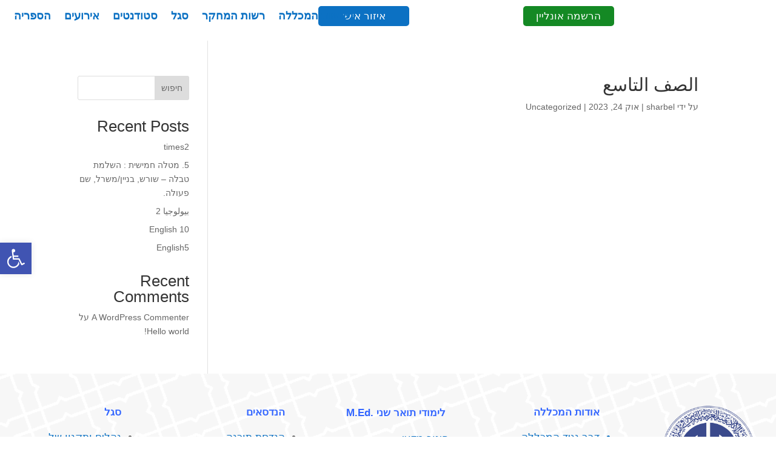

--- FILE ---
content_type: text/html; charset=UTF-8
request_url: https://arabcol.ac.il/%D8%A7%D9%84%D8%B5%D9%81-%D8%A7%D9%84%D8%AA%D8%A7%D8%B3%D8%B9/
body_size: 18892
content:
<!DOCTYPE html>
<html dir="rtl" lang="he-IL">
<head>
	<meta charset="UTF-8" />
<meta http-equiv="X-UA-Compatible" content="IE=edge">
	<link rel="pingback" href="https://arabcol.ac.il/xmlrpc.php" />

	<script type="text/javascript">
		document.documentElement.className = 'js';
	</script>
	
	<link rel="preconnect" href="https://fonts.gstatic.com" crossorigin /><meta name='robots' content='index, follow, max-image-preview:large, max-snippet:-1, max-video-preview:-1' />

<!-- Google Tag Manager for WordPress by gtm4wp.com -->
<script data-cfasync="false" data-pagespeed-no-defer>
	var gtm4wp_datalayer_name = "dataLayer";
	var dataLayer = dataLayer || [];

	const gtm4wp_scrollerscript_debugmode         = false;
	const gtm4wp_scrollerscript_callbacktime      = 100;
	const gtm4wp_scrollerscript_readerlocation    = 150;
	const gtm4wp_scrollerscript_contentelementid  = "content";
	const gtm4wp_scrollerscript_scannertime       = 60;
</script>
<!-- End Google Tag Manager for WordPress by gtm4wp.com -->
	<!-- This site is optimized with the Yoast SEO Premium plugin v23.4 (Yoast SEO v23.4) - https://yoast.com/wordpress/plugins/seo/ -->
	<title>الصف التاسع - arabcol.ac.il</title>
	<link rel="canonical" href="https://arabcol.ac.il/الصف-التاسع/" />
	<meta property="og:locale" content="he_IL" />
	<meta property="og:type" content="article" />
	<meta property="og:title" content="الصف التاسع" />
	<meta property="og:url" content="https://arabcol.ac.il/الصف-التاسع/" />
	<meta property="og:site_name" content="arabcol.ac.il" />
	<meta property="article:publisher" content="https://www.facebook.com/arabcol" />
	<meta property="article:published_time" content="2023-10-24T08:38:52+00:00" />
	<meta property="article:modified_time" content="2023-10-24T08:38:57+00:00" />
	<meta name="author" content="sharbel" />
	<meta name="twitter:card" content="summary_large_image" />
	<meta name="twitter:label1" content="נכתב על יד" />
	<meta name="twitter:data1" content="sharbel" />
	<script type="application/ld+json" class="yoast-schema-graph">{"@context":"https://schema.org","@graph":[{"@type":"Article","@id":"https://arabcol.ac.il/%d8%a7%d9%84%d8%b5%d9%81-%d8%a7%d9%84%d8%aa%d8%a7%d8%b3%d8%b9/#article","isPartOf":{"@id":"https://arabcol.ac.il/%d8%a7%d9%84%d8%b5%d9%81-%d8%a7%d9%84%d8%aa%d8%a7%d8%b3%d8%b9/"},"author":{"name":"sharbel","@id":"https://arabcol.ac.il/#/schema/person/71156667deb9f9455229d43c859c2604"},"headline":"الصف التاسع","datePublished":"2023-10-24T08:38:52+00:00","dateModified":"2023-10-24T08:38:57+00:00","mainEntityOfPage":{"@id":"https://arabcol.ac.il/%d8%a7%d9%84%d8%b5%d9%81-%d8%a7%d9%84%d8%aa%d8%a7%d8%b3%d8%b9/"},"wordCount":0,"publisher":{"@id":"https://arabcol.ac.il/#organization"},"articleSection":["Uncategorized"],"inLanguage":"he-IL"},{"@type":"WebPage","@id":"https://arabcol.ac.il/%d8%a7%d9%84%d8%b5%d9%81-%d8%a7%d9%84%d8%aa%d8%a7%d8%b3%d8%b9/","url":"https://arabcol.ac.il/%d8%a7%d9%84%d8%b5%d9%81-%d8%a7%d9%84%d8%aa%d8%a7%d8%b3%d8%b9/","name":"الصف التاسع - arabcol.ac.il","isPartOf":{"@id":"https://arabcol.ac.il/#website"},"datePublished":"2023-10-24T08:38:52+00:00","dateModified":"2023-10-24T08:38:57+00:00","breadcrumb":{"@id":"https://arabcol.ac.il/%d8%a7%d9%84%d8%b5%d9%81-%d8%a7%d9%84%d8%aa%d8%a7%d8%b3%d8%b9/#breadcrumb"},"inLanguage":"he-IL","potentialAction":[{"@type":"ReadAction","target":["https://arabcol.ac.il/%d8%a7%d9%84%d8%b5%d9%81-%d8%a7%d9%84%d8%aa%d8%a7%d8%b3%d8%b9/"]}]},{"@type":"BreadcrumbList","@id":"https://arabcol.ac.il/%d8%a7%d9%84%d8%b5%d9%81-%d8%a7%d9%84%d8%aa%d8%a7%d8%b3%d8%b9/#breadcrumb","itemListElement":[{"@type":"ListItem","position":1,"name":"Home","item":"https://arabcol.ac.il/"},{"@type":"ListItem","position":2,"name":"الصف التاسع"}]},{"@type":"WebSite","@id":"https://arabcol.ac.il/#website","url":"https://arabcol.ac.il/","name":"ar.arabcol.ac.il","description":"college","publisher":{"@id":"https://arabcol.ac.il/#organization"},"potentialAction":[{"@type":"SearchAction","target":{"@type":"EntryPoint","urlTemplate":"https://arabcol.ac.il/?s={search_term_string}"},"query-input":{"@type":"PropertyValueSpecification","valueRequired":true,"valueName":"search_term_string"}}],"inLanguage":"he-IL"},{"@type":"Organization","@id":"https://arabcol.ac.il/#organization","name":"ar.arabcol.ac.il","url":"https://arabcol.ac.il/","logo":{"@type":"ImageObject","inLanguage":"he-IL","@id":"https://arabcol.ac.il/#/schema/logo/image/","url":"https://arabcol.ac.il/wp-content/uploads/2023/06/logo-_blue-1.png","contentUrl":"https://arabcol.ac.il/wp-content/uploads/2023/06/logo-_blue-1.png","width":276,"height":197,"caption":"ar.arabcol.ac.il"},"image":{"@id":"https://arabcol.ac.il/#/schema/logo/image/"},"sameAs":["https://www.facebook.com/arabcol","https://www.instagram.com/arabcollege/"]},{"@type":"Person","@id":"https://arabcol.ac.il/#/schema/person/71156667deb9f9455229d43c859c2604","name":"sharbel","image":{"@type":"ImageObject","inLanguage":"he-IL","@id":"https://arabcol.ac.il/#/schema/person/image/","url":"https://secure.gravatar.com/avatar/34f4e30de411811d5df60f75e4ef1a3a0c9b1a5761bdd00ee3e267bf7d297f12?s=96&d=mm&r=g","contentUrl":"https://secure.gravatar.com/avatar/34f4e30de411811d5df60f75e4ef1a3a0c9b1a5761bdd00ee3e267bf7d297f12?s=96&d=mm&r=g","caption":"sharbel"},"url":"https://arabcol.ac.il/author/sharbel/"}]}</script>
	<!-- / Yoast SEO Premium plugin. -->


<link rel='dns-prefetch' href='//fonts.googleapis.com' />
<link rel="alternate" type="application/rss+xml" title="arabcol.ac.il &laquo; פיד‏" href="https://arabcol.ac.il/feed/" />
<link rel="alternate" type="application/rss+xml" title="arabcol.ac.il &laquo; פיד תגובות‏" href="https://arabcol.ac.il/comments/feed/" />
<meta content="Divi v.4.27.5" name="generator"/><style id='wp-block-library-theme-inline-css' type='text/css'>
.wp-block-audio :where(figcaption){color:#555;font-size:13px;text-align:center}.is-dark-theme .wp-block-audio :where(figcaption){color:#ffffffa6}.wp-block-audio{margin:0 0 1em}.wp-block-code{border:1px solid #ccc;border-radius:4px;font-family:Menlo,Consolas,monaco,monospace;padding:.8em 1em}.wp-block-embed :where(figcaption){color:#555;font-size:13px;text-align:center}.is-dark-theme .wp-block-embed :where(figcaption){color:#ffffffa6}.wp-block-embed{margin:0 0 1em}.blocks-gallery-caption{color:#555;font-size:13px;text-align:center}.is-dark-theme .blocks-gallery-caption{color:#ffffffa6}:root :where(.wp-block-image figcaption){color:#555;font-size:13px;text-align:center}.is-dark-theme :root :where(.wp-block-image figcaption){color:#ffffffa6}.wp-block-image{margin:0 0 1em}.wp-block-pullquote{border-bottom:4px solid;border-top:4px solid;color:currentColor;margin-bottom:1.75em}.wp-block-pullquote cite,.wp-block-pullquote footer,.wp-block-pullquote__citation{color:currentColor;font-size:.8125em;font-style:normal;text-transform:uppercase}.wp-block-quote{border-left:.25em solid;margin:0 0 1.75em;padding-left:1em}.wp-block-quote cite,.wp-block-quote footer{color:currentColor;font-size:.8125em;font-style:normal;position:relative}.wp-block-quote:where(.has-text-align-right){border-left:none;border-right:.25em solid;padding-left:0;padding-right:1em}.wp-block-quote:where(.has-text-align-center){border:none;padding-left:0}.wp-block-quote.is-large,.wp-block-quote.is-style-large,.wp-block-quote:where(.is-style-plain){border:none}.wp-block-search .wp-block-search__label{font-weight:700}.wp-block-search__button{border:1px solid #ccc;padding:.375em .625em}:where(.wp-block-group.has-background){padding:1.25em 2.375em}.wp-block-separator.has-css-opacity{opacity:.4}.wp-block-separator{border:none;border-bottom:2px solid;margin-left:auto;margin-right:auto}.wp-block-separator.has-alpha-channel-opacity{opacity:1}.wp-block-separator:not(.is-style-wide):not(.is-style-dots){width:100px}.wp-block-separator.has-background:not(.is-style-dots){border-bottom:none;height:1px}.wp-block-separator.has-background:not(.is-style-wide):not(.is-style-dots){height:2px}.wp-block-table{margin:0 0 1em}.wp-block-table td,.wp-block-table th{word-break:normal}.wp-block-table :where(figcaption){color:#555;font-size:13px;text-align:center}.is-dark-theme .wp-block-table :where(figcaption){color:#ffffffa6}.wp-block-video :where(figcaption){color:#555;font-size:13px;text-align:center}.is-dark-theme .wp-block-video :where(figcaption){color:#ffffffa6}.wp-block-video{margin:0 0 1em}:root :where(.wp-block-template-part.has-background){margin-bottom:0;margin-top:0;padding:1.25em 2.375em}
</style>
<link rel='stylesheet' id='wp-components-rtl-css' href='https://arabcol.ac.il/wp-includes/css/dist/components/style-rtl.min.css?ver=6.8.1' type='text/css' media='all' />
<link rel='stylesheet' id='wp-preferences-css' href='https://arabcol.ac.il/wp-includes/css/dist/preferences/style.min.css?ver=6.8.1' type='text/css' media='all' />
<link rel='stylesheet' id='wp-block-editor-rtl-css' href='https://arabcol.ac.il/wp-includes/css/dist/block-editor/style-rtl.min.css?ver=6.8.1' type='text/css' media='all' />
<link rel='stylesheet' id='popup-maker-block-library-style-css' href='https://arabcol.ac.il/wp-content/plugins/popup-maker/dist/packages/block-library-style-rtl.css?ver=dbea705cfafe089d65f1' type='text/css' media='all' />
<style id='ce4wp-subscribe-style-inline-css' type='text/css'>
.wp-block-ce4wp-subscribe{max-width:840px;margin:0 auto}.wp-block-ce4wp-subscribe .title{margin-bottom:0}.wp-block-ce4wp-subscribe .subTitle{margin-top:0;font-size:0.8em}.wp-block-ce4wp-subscribe .disclaimer{margin-top:5px;font-size:0.8em}.wp-block-ce4wp-subscribe .disclaimer .disclaimer-label{margin-left:10px}.wp-block-ce4wp-subscribe .inputBlock{width:100%;margin-bottom:10px}.wp-block-ce4wp-subscribe .inputBlock input{width:100%}.wp-block-ce4wp-subscribe .inputBlock label{display:inline-block}.wp-block-ce4wp-subscribe .submit-button{margin-top:25px;display:block}.wp-block-ce4wp-subscribe .required-text{display:inline-block;margin:0;padding:0;margin-left:0.3em}.wp-block-ce4wp-subscribe .onSubmission{height:0;max-width:840px;margin:0 auto}.wp-block-ce4wp-subscribe .firstNameSummary .lastNameSummary{text-transform:capitalize}.wp-block-ce4wp-subscribe .ce4wp-inline-notification{display:flex;flex-direction:row;align-items:center;padding:13px 10px;width:100%;height:40px;border-style:solid;border-color:orange;border-width:1px;border-left-width:4px;border-radius:3px;background:rgba(255,133,15,0.1);flex:none;order:0;flex-grow:1;margin:0px 0px}.wp-block-ce4wp-subscribe .ce4wp-inline-warning-text{font-style:normal;font-weight:normal;font-size:16px;line-height:20px;display:flex;align-items:center;color:#571600;margin-left:9px}.wp-block-ce4wp-subscribe .ce4wp-inline-warning-icon{color:orange}.wp-block-ce4wp-subscribe .ce4wp-inline-warning-arrow{color:#571600;margin-left:auto}.wp-block-ce4wp-subscribe .ce4wp-banner-clickable{cursor:pointer}.ce4wp-link{cursor:pointer}

.no-flex{display:block}.sub-header{margin-bottom:1em}


</style>
<style id='global-styles-inline-css' type='text/css'>
:root{--wp--preset--aspect-ratio--square: 1;--wp--preset--aspect-ratio--4-3: 4/3;--wp--preset--aspect-ratio--3-4: 3/4;--wp--preset--aspect-ratio--3-2: 3/2;--wp--preset--aspect-ratio--2-3: 2/3;--wp--preset--aspect-ratio--16-9: 16/9;--wp--preset--aspect-ratio--9-16: 9/16;--wp--preset--color--black: #000000;--wp--preset--color--cyan-bluish-gray: #abb8c3;--wp--preset--color--white: #ffffff;--wp--preset--color--pale-pink: #f78da7;--wp--preset--color--vivid-red: #cf2e2e;--wp--preset--color--luminous-vivid-orange: #ff6900;--wp--preset--color--luminous-vivid-amber: #fcb900;--wp--preset--color--light-green-cyan: #7bdcb5;--wp--preset--color--vivid-green-cyan: #00d084;--wp--preset--color--pale-cyan-blue: #8ed1fc;--wp--preset--color--vivid-cyan-blue: #0693e3;--wp--preset--color--vivid-purple: #9b51e0;--wp--preset--gradient--vivid-cyan-blue-to-vivid-purple: linear-gradient(135deg,rgba(6,147,227,1) 0%,rgb(155,81,224) 100%);--wp--preset--gradient--light-green-cyan-to-vivid-green-cyan: linear-gradient(135deg,rgb(122,220,180) 0%,rgb(0,208,130) 100%);--wp--preset--gradient--luminous-vivid-amber-to-luminous-vivid-orange: linear-gradient(135deg,rgba(252,185,0,1) 0%,rgba(255,105,0,1) 100%);--wp--preset--gradient--luminous-vivid-orange-to-vivid-red: linear-gradient(135deg,rgba(255,105,0,1) 0%,rgb(207,46,46) 100%);--wp--preset--gradient--very-light-gray-to-cyan-bluish-gray: linear-gradient(135deg,rgb(238,238,238) 0%,rgb(169,184,195) 100%);--wp--preset--gradient--cool-to-warm-spectrum: linear-gradient(135deg,rgb(74,234,220) 0%,rgb(151,120,209) 20%,rgb(207,42,186) 40%,rgb(238,44,130) 60%,rgb(251,105,98) 80%,rgb(254,248,76) 100%);--wp--preset--gradient--blush-light-purple: linear-gradient(135deg,rgb(255,206,236) 0%,rgb(152,150,240) 100%);--wp--preset--gradient--blush-bordeaux: linear-gradient(135deg,rgb(254,205,165) 0%,rgb(254,45,45) 50%,rgb(107,0,62) 100%);--wp--preset--gradient--luminous-dusk: linear-gradient(135deg,rgb(255,203,112) 0%,rgb(199,81,192) 50%,rgb(65,88,208) 100%);--wp--preset--gradient--pale-ocean: linear-gradient(135deg,rgb(255,245,203) 0%,rgb(182,227,212) 50%,rgb(51,167,181) 100%);--wp--preset--gradient--electric-grass: linear-gradient(135deg,rgb(202,248,128) 0%,rgb(113,206,126) 100%);--wp--preset--gradient--midnight: linear-gradient(135deg,rgb(2,3,129) 0%,rgb(40,116,252) 100%);--wp--preset--font-size--small: 13px;--wp--preset--font-size--medium: 20px;--wp--preset--font-size--large: 36px;--wp--preset--font-size--x-large: 42px;--wp--preset--spacing--20: 0.44rem;--wp--preset--spacing--30: 0.67rem;--wp--preset--spacing--40: 1rem;--wp--preset--spacing--50: 1.5rem;--wp--preset--spacing--60: 2.25rem;--wp--preset--spacing--70: 3.38rem;--wp--preset--spacing--80: 5.06rem;--wp--preset--shadow--natural: 6px 6px 9px rgba(0, 0, 0, 0.2);--wp--preset--shadow--deep: 12px 12px 50px rgba(0, 0, 0, 0.4);--wp--preset--shadow--sharp: 6px 6px 0px rgba(0, 0, 0, 0.2);--wp--preset--shadow--outlined: 6px 6px 0px -3px rgba(255, 255, 255, 1), 6px 6px rgba(0, 0, 0, 1);--wp--preset--shadow--crisp: 6px 6px 0px rgba(0, 0, 0, 1);}:root { --wp--style--global--content-size: 823px;--wp--style--global--wide-size: 1080px; }:where(body) { margin: 0; }.wp-site-blocks > .alignleft { float: left; margin-right: 2em; }.wp-site-blocks > .alignright { float: right; margin-left: 2em; }.wp-site-blocks > .aligncenter { justify-content: center; margin-left: auto; margin-right: auto; }:where(.is-layout-flex){gap: 0.5em;}:where(.is-layout-grid){gap: 0.5em;}.is-layout-flow > .alignleft{float: left;margin-inline-start: 0;margin-inline-end: 2em;}.is-layout-flow > .alignright{float: right;margin-inline-start: 2em;margin-inline-end: 0;}.is-layout-flow > .aligncenter{margin-left: auto !important;margin-right: auto !important;}.is-layout-constrained > .alignleft{float: left;margin-inline-start: 0;margin-inline-end: 2em;}.is-layout-constrained > .alignright{float: right;margin-inline-start: 2em;margin-inline-end: 0;}.is-layout-constrained > .aligncenter{margin-left: auto !important;margin-right: auto !important;}.is-layout-constrained > :where(:not(.alignleft):not(.alignright):not(.alignfull)){max-width: var(--wp--style--global--content-size);margin-left: auto !important;margin-right: auto !important;}.is-layout-constrained > .alignwide{max-width: var(--wp--style--global--wide-size);}body .is-layout-flex{display: flex;}.is-layout-flex{flex-wrap: wrap;align-items: center;}.is-layout-flex > :is(*, div){margin: 0;}body .is-layout-grid{display: grid;}.is-layout-grid > :is(*, div){margin: 0;}body{padding-top: 0px;padding-right: 0px;padding-bottom: 0px;padding-left: 0px;}:root :where(.wp-element-button, .wp-block-button__link){background-color: #32373c;border-width: 0;color: #fff;font-family: inherit;font-size: inherit;line-height: inherit;padding: calc(0.667em + 2px) calc(1.333em + 2px);text-decoration: none;}.has-black-color{color: var(--wp--preset--color--black) !important;}.has-cyan-bluish-gray-color{color: var(--wp--preset--color--cyan-bluish-gray) !important;}.has-white-color{color: var(--wp--preset--color--white) !important;}.has-pale-pink-color{color: var(--wp--preset--color--pale-pink) !important;}.has-vivid-red-color{color: var(--wp--preset--color--vivid-red) !important;}.has-luminous-vivid-orange-color{color: var(--wp--preset--color--luminous-vivid-orange) !important;}.has-luminous-vivid-amber-color{color: var(--wp--preset--color--luminous-vivid-amber) !important;}.has-light-green-cyan-color{color: var(--wp--preset--color--light-green-cyan) !important;}.has-vivid-green-cyan-color{color: var(--wp--preset--color--vivid-green-cyan) !important;}.has-pale-cyan-blue-color{color: var(--wp--preset--color--pale-cyan-blue) !important;}.has-vivid-cyan-blue-color{color: var(--wp--preset--color--vivid-cyan-blue) !important;}.has-vivid-purple-color{color: var(--wp--preset--color--vivid-purple) !important;}.has-black-background-color{background-color: var(--wp--preset--color--black) !important;}.has-cyan-bluish-gray-background-color{background-color: var(--wp--preset--color--cyan-bluish-gray) !important;}.has-white-background-color{background-color: var(--wp--preset--color--white) !important;}.has-pale-pink-background-color{background-color: var(--wp--preset--color--pale-pink) !important;}.has-vivid-red-background-color{background-color: var(--wp--preset--color--vivid-red) !important;}.has-luminous-vivid-orange-background-color{background-color: var(--wp--preset--color--luminous-vivid-orange) !important;}.has-luminous-vivid-amber-background-color{background-color: var(--wp--preset--color--luminous-vivid-amber) !important;}.has-light-green-cyan-background-color{background-color: var(--wp--preset--color--light-green-cyan) !important;}.has-vivid-green-cyan-background-color{background-color: var(--wp--preset--color--vivid-green-cyan) !important;}.has-pale-cyan-blue-background-color{background-color: var(--wp--preset--color--pale-cyan-blue) !important;}.has-vivid-cyan-blue-background-color{background-color: var(--wp--preset--color--vivid-cyan-blue) !important;}.has-vivid-purple-background-color{background-color: var(--wp--preset--color--vivid-purple) !important;}.has-black-border-color{border-color: var(--wp--preset--color--black) !important;}.has-cyan-bluish-gray-border-color{border-color: var(--wp--preset--color--cyan-bluish-gray) !important;}.has-white-border-color{border-color: var(--wp--preset--color--white) !important;}.has-pale-pink-border-color{border-color: var(--wp--preset--color--pale-pink) !important;}.has-vivid-red-border-color{border-color: var(--wp--preset--color--vivid-red) !important;}.has-luminous-vivid-orange-border-color{border-color: var(--wp--preset--color--luminous-vivid-orange) !important;}.has-luminous-vivid-amber-border-color{border-color: var(--wp--preset--color--luminous-vivid-amber) !important;}.has-light-green-cyan-border-color{border-color: var(--wp--preset--color--light-green-cyan) !important;}.has-vivid-green-cyan-border-color{border-color: var(--wp--preset--color--vivid-green-cyan) !important;}.has-pale-cyan-blue-border-color{border-color: var(--wp--preset--color--pale-cyan-blue) !important;}.has-vivid-cyan-blue-border-color{border-color: var(--wp--preset--color--vivid-cyan-blue) !important;}.has-vivid-purple-border-color{border-color: var(--wp--preset--color--vivid-purple) !important;}.has-vivid-cyan-blue-to-vivid-purple-gradient-background{background: var(--wp--preset--gradient--vivid-cyan-blue-to-vivid-purple) !important;}.has-light-green-cyan-to-vivid-green-cyan-gradient-background{background: var(--wp--preset--gradient--light-green-cyan-to-vivid-green-cyan) !important;}.has-luminous-vivid-amber-to-luminous-vivid-orange-gradient-background{background: var(--wp--preset--gradient--luminous-vivid-amber-to-luminous-vivid-orange) !important;}.has-luminous-vivid-orange-to-vivid-red-gradient-background{background: var(--wp--preset--gradient--luminous-vivid-orange-to-vivid-red) !important;}.has-very-light-gray-to-cyan-bluish-gray-gradient-background{background: var(--wp--preset--gradient--very-light-gray-to-cyan-bluish-gray) !important;}.has-cool-to-warm-spectrum-gradient-background{background: var(--wp--preset--gradient--cool-to-warm-spectrum) !important;}.has-blush-light-purple-gradient-background{background: var(--wp--preset--gradient--blush-light-purple) !important;}.has-blush-bordeaux-gradient-background{background: var(--wp--preset--gradient--blush-bordeaux) !important;}.has-luminous-dusk-gradient-background{background: var(--wp--preset--gradient--luminous-dusk) !important;}.has-pale-ocean-gradient-background{background: var(--wp--preset--gradient--pale-ocean) !important;}.has-electric-grass-gradient-background{background: var(--wp--preset--gradient--electric-grass) !important;}.has-midnight-gradient-background{background: var(--wp--preset--gradient--midnight) !important;}.has-small-font-size{font-size: var(--wp--preset--font-size--small) !important;}.has-medium-font-size{font-size: var(--wp--preset--font-size--medium) !important;}.has-large-font-size{font-size: var(--wp--preset--font-size--large) !important;}.has-x-large-font-size{font-size: var(--wp--preset--font-size--x-large) !important;}
:where(.wp-block-post-template.is-layout-flex){gap: 1.25em;}:where(.wp-block-post-template.is-layout-grid){gap: 1.25em;}
:where(.wp-block-columns.is-layout-flex){gap: 2em;}:where(.wp-block-columns.is-layout-grid){gap: 2em;}
:root :where(.wp-block-pullquote){font-size: 1.5em;line-height: 1.6;}
</style>
<link rel='stylesheet' id='magnific-popup-css' href='https://arabcol.ac.il/wp-content/themes/Divi/includes/builder/feature/dynamic-assets/assets/css/magnific_popup.css?ver=2.5.63' type='text/css' media='all' />
<link rel='stylesheet' id='dsm-animate-css' href='https://arabcol.ac.il/wp-content/plugins/supreme-modules-for-divi/public/css/animate.css?ver=2.5.63' type='text/css' media='all' />
<link rel='stylesheet' id='pojo-a11y-css' href='https://arabcol.ac.il/wp-content/plugins/pojo-accessibility/modules/legacy/assets/css/style.min.css?ver=1.0.0' type='text/css' media='all' />
<link rel='stylesheet' id='et-gf-hebrew-css' href='//fonts.googleapis.com/earlyaccess/alefhebrew.css' type='text/css' media='all' />
<link rel='stylesheet' id='dflip-style-css' href='https://arabcol.ac.il/wp-content/plugins/3d-flipbook-dflip-lite/assets/css/dflip.min.css?ver=2.4.20' type='text/css' media='all' />
<link rel='stylesheet' id='supreme-modules-for-divi-styles-css' href='https://arabcol.ac.il/wp-content/plugins/supreme-modules-for-divi/styles/style.min.css?ver=2.5.63' type='text/css' media='all' />
<link rel='stylesheet' id='divi-style-pum-css' href='https://arabcol.ac.il/wp-content/themes/Divi/style-static-rtl.min.css?ver=4.27.5' type='text/css' media='all' />
<script type="text/javascript" src="https://arabcol.ac.il/wp-includes/js/jquery/jquery.min.js?ver=3.7.1" id="jquery-core-js"></script>
<script type="text/javascript" src="https://arabcol.ac.il/wp-includes/js/jquery/jquery-migrate.min.js?ver=3.4.1" id="jquery-migrate-js"></script>
<script type="text/javascript" src="https://arabcol.ac.il/wp-content/plugins/duracelltomi-google-tag-manager/dist/js/analytics-talk-content-tracking.js?ver=1.22.3" id="gtm4wp-scroll-tracking-js"></script>
<link rel="https://api.w.org/" href="https://arabcol.ac.il/wp-json/" /><link rel="alternate" title="JSON" type="application/json" href="https://arabcol.ac.il/wp-json/wp/v2/posts/17797" /><link rel="EditURI" type="application/rsd+xml" title="RSD" href="https://arabcol.ac.il/xmlrpc.php?rsd" />
<link rel="stylesheet" href="https://arabcol.ac.il/wp-content/themes/Divi/rtl.css" type="text/css" media="screen" /><meta name="generator" content="WordPress 6.8.1" />
<link rel='shortlink' href='https://arabcol.ac.il/?p=17797' />
<link rel="alternate" title="oEmbed (JSON)" type="application/json+oembed" href="https://arabcol.ac.il/wp-json/oembed/1.0/embed?url=https%3A%2F%2Farabcol.ac.il%2F%25d8%25a7%25d9%2584%25d8%25b5%25d9%2581-%25d8%25a7%25d9%2584%25d8%25aa%25d8%25a7%25d8%25b3%25d8%25b9%2F" />
<link rel="alternate" title="oEmbed (XML)" type="text/xml+oembed" href="https://arabcol.ac.il/wp-json/oembed/1.0/embed?url=https%3A%2F%2Farabcol.ac.il%2F%25d8%25a7%25d9%2584%25d8%25b5%25d9%2581-%25d8%25a7%25d9%2584%25d8%25aa%25d8%25a7%25d8%25b3%25d8%25b9%2F&#038;format=xml" />

<!-- Google Tag Manager for WordPress by gtm4wp.com -->
<!-- GTM Container placement set to automatic -->
<script data-cfasync="false" data-pagespeed-no-defer type="text/javascript">
	var dataLayer_content = {"pagePostType":"post","pagePostType2":"single-post","pageCategory":["uncategorized"],"pagePostAuthor":"sharbel"};
	dataLayer.push( dataLayer_content );
</script>
<script data-cfasync="false" data-pagespeed-no-defer type="text/javascript">
(function(w,d,s,l,i){w[l]=w[l]||[];w[l].push({'gtm.start':
new Date().getTime(),event:'gtm.js'});var f=d.getElementsByTagName(s)[0],
j=d.createElement(s),dl=l!='dataLayer'?'&l='+l:'';j.async=true;j.src=
'//www.googletagmanager.com/gtm.js?id='+i+dl;f.parentNode.insertBefore(j,f);
})(window,document,'script','dataLayer','GTM-M32HF9WL');
</script>
<!-- End Google Tag Manager for WordPress by gtm4wp.com --><style type="text/css">
#pojo-a11y-toolbar .pojo-a11y-toolbar-toggle a{ background-color: #4054b2;	color: #ffffff;}
#pojo-a11y-toolbar .pojo-a11y-toolbar-overlay, #pojo-a11y-toolbar .pojo-a11y-toolbar-overlay ul.pojo-a11y-toolbar-items.pojo-a11y-links{ border-color: #4054b2;}
body.pojo-a11y-focusable a:focus{ outline-style: solid !important;	outline-width: 1px !important;	outline-color: #FF0000 !important;}
#pojo-a11y-toolbar{ top: 400px !important;}
#pojo-a11y-toolbar .pojo-a11y-toolbar-overlay{ background-color: #ffffff;}
#pojo-a11y-toolbar .pojo-a11y-toolbar-overlay ul.pojo-a11y-toolbar-items li.pojo-a11y-toolbar-item a, #pojo-a11y-toolbar .pojo-a11y-toolbar-overlay p.pojo-a11y-toolbar-title{ color: #333333;}
#pojo-a11y-toolbar .pojo-a11y-toolbar-overlay ul.pojo-a11y-toolbar-items li.pojo-a11y-toolbar-item a.active{ background-color: #4054b2;	color: #ffffff;}
@media (max-width: 767px) { #pojo-a11y-toolbar { top: 50px !important; } }</style><meta name="viewport" content="width=device-width, initial-scale=1.0, maximum-scale=1.0, user-scalable=0" /><link rel="icon" href="https://arabcol.ac.il/wp-content/uploads/2023/06/cropped-logo-_blue-1-32x32.png" sizes="32x32" />
<link rel="icon" href="https://arabcol.ac.il/wp-content/uploads/2023/06/cropped-logo-_blue-1-192x192.png" sizes="192x192" />
<link rel="apple-touch-icon" href="https://arabcol.ac.il/wp-content/uploads/2023/06/cropped-logo-_blue-1-180x180.png" />
<meta name="msapplication-TileImage" content="https://arabcol.ac.il/wp-content/uploads/2023/06/cropped-logo-_blue-1-270x270.png" />
<link rel="stylesheet" id="et-core-unified-17797-cached-inline-styles" href="https://arabcol.ac.il/wp-content/et-cache/17797/et-core-unified-17797.min.css?ver=1768976529" /><style id="et-core-unified-tb-70-tb-426-17797-cached-inline-styles">body,.et_pb_column_1_2 .et_quote_content blockquote cite,.et_pb_column_1_2 .et_link_content a.et_link_main_url,.et_pb_column_1_3 .et_quote_content blockquote cite,.et_pb_column_3_8 .et_quote_content blockquote cite,.et_pb_column_1_4 .et_quote_content blockquote cite,.et_pb_blog_grid .et_quote_content blockquote cite,.et_pb_column_1_3 .et_link_content a.et_link_main_url,.et_pb_column_3_8 .et_link_content a.et_link_main_url,.et_pb_column_1_4 .et_link_content a.et_link_main_url,.et_pb_blog_grid .et_link_content a.et_link_main_url,body .et_pb_bg_layout_light .et_pb_post p,body .et_pb_bg_layout_dark .et_pb_post p{font-size:14px}.et_pb_slide_content,.et_pb_best_value{font-size:15px}#main-header,#main-header .nav li ul,.et-search-form,#main-header .et_mobile_menu{background-color:rgba(255,255,255,0)}.et_header_style_centered .mobile_nav .select_page,.et_header_style_split .mobile_nav .select_page,.et_nav_text_color_light #top-menu>li>a,.et_nav_text_color_dark #top-menu>li>a,#top-menu a,.et_mobile_menu li a,.et_nav_text_color_light .et_mobile_menu li a,.et_nav_text_color_dark .et_mobile_menu li a,#et_search_icon:before,.et_search_form_container input,span.et_close_search_field:after,#et-top-navigation .et-cart-info{color:#006ac1}.et_search_form_container input::-moz-placeholder{color:#006ac1}.et_search_form_container input::-webkit-input-placeholder{color:#006ac1}.et_search_form_container input:-ms-input-placeholder{color:#006ac1}#top-menu li a{font-size:20px}body.et_vertical_nav .container.et_search_form_container .et-search-form input{font-size:20px!important}#top-menu li a,.et_search_form_container input{font-weight:bold;font-style:normal;text-transform:uppercase;text-decoration:none}.et_search_form_container input::-moz-placeholder{font-weight:bold;font-style:normal;text-transform:uppercase;text-decoration:none}.et_search_form_container input::-webkit-input-placeholder{font-weight:bold;font-style:normal;text-transform:uppercase;text-decoration:none}.et_search_form_container input:-ms-input-placeholder{font-weight:bold;font-style:normal;text-transform:uppercase;text-decoration:none}#main-header{box-shadow:none}.et-fixed-header#main-header{box-shadow:none!important}@media only screen and (min-width:981px){.et_header_style_left #et-top-navigation,.et_header_style_split #et-top-navigation{padding:19px 0 0 0}.et_header_style_left #et-top-navigation nav>ul>li>a,.et_header_style_split #et-top-navigation nav>ul>li>a{padding-bottom:19px}.et_header_style_split .centered-inline-logo-wrap{width:38px;margin:-38px 0}.et_header_style_split .centered-inline-logo-wrap #logo{max-height:38px}.et_pb_svg_logo.et_header_style_split .centered-inline-logo-wrap #logo{height:38px}.et_header_style_centered #top-menu>li>a{padding-bottom:7px}.et_header_style_slide #et-top-navigation,.et_header_style_fullscreen #et-top-navigation{padding:10px 0 10px 0!important}.et_header_style_centered #main-header .logo_container{height:38px}#logo{max-height:30%}.et_pb_svg_logo #logo{height:30%}.et_header_style_centered.et_hide_primary_logo #main-header:not(.et-fixed-header) .logo_container,.et_header_style_centered.et_hide_fixed_logo #main-header.et-fixed-header .logo_container{height:6.84px}.et_header_style_left .et-fixed-header #et-top-navigation,.et_header_style_split .et-fixed-header #et-top-navigation{padding:15px 0 0 0}.et_header_style_left .et-fixed-header #et-top-navigation nav>ul>li>a,.et_header_style_split .et-fixed-header #et-top-navigation nav>ul>li>a{padding-bottom:15px}.et_header_style_centered header#main-header.et-fixed-header .logo_container{height:30px}.et_header_style_split #main-header.et-fixed-header .centered-inline-logo-wrap{width:30px;margin:-30px 0}.et_header_style_split .et-fixed-header .centered-inline-logo-wrap #logo{max-height:30px}.et_pb_svg_logo.et_header_style_split .et-fixed-header .centered-inline-logo-wrap #logo{height:30px}.et_header_style_slide .et-fixed-header #et-top-navigation,.et_header_style_fullscreen .et-fixed-header #et-top-navigation{padding:6px 0 6px 0!important}.et-fixed-header#main-header,.et-fixed-header#main-header .nav li ul,.et-fixed-header .et-search-form{background-color:rgba(255,255,255,0.96)}.et-fixed-header #top-menu li a{font-size:18px}.et-fixed-header #top-menu a,.et-fixed-header #et_search_icon:before,.et-fixed-header #et_top_search .et-search-form input,.et-fixed-header .et_search_form_container input,.et-fixed-header .et_close_search_field:after,.et-fixed-header #et-top-navigation .et-cart-info{color:#006ac1!important}.et-fixed-header .et_search_form_container input::-moz-placeholder{color:#006ac1!important}.et-fixed-header .et_search_form_container input::-webkit-input-placeholder{color:#006ac1!important}.et-fixed-header .et_search_form_container input:-ms-input-placeholder{color:#006ac1!important}}@media only screen and (min-width:1350px){.et_pb_row{padding:27px 0}.et_pb_section{padding:54px 0}.single.et_pb_pagebuilder_layout.et_full_width_page .et_post_meta_wrapper{padding-top:81px}.et_pb_fullwidth_section{padding:0}}	h1,h2,h3,h4,h5,h6{font-family:'Arial',Helvetica,Arial,Lucida,sans-serif}body,input,textarea,select{font-family:'Arial',Helvetica,Arial,Lucida,sans-serif}.et_pb_button{font-family:'Alef Hebrew',sans-serif}#main-header,#et-top-navigation{font-family:'Arial',Helvetica,Arial,Lucida,sans-serif}#top-header .container{font-family:'Alef Hebrew',sans-serif}.et_slide_in_menu_container,.et_slide_in_menu_container .et-search-field{font-family:'Alef Hebrew',sans-serif}</style></head>
<body class="rtl wp-singular post-template-default single single-post postid-17797 single-format-standard wp-theme-Divi et-tb-has-template et-tb-has-header et-tb-has-footer et_pb_button_helper_class et_cover_background et_pb_gutter osx et_pb_gutters3 et_pb_pagebuilder_layout et_left_sidebar et_divi_theme et-db">
	
<!-- GTM Container placement set to automatic -->
<!-- Google Tag Manager (noscript) --><div id="page-container">
<div id="et-boc" class="et-boc">
			
		<header class="et-l et-l--header">
			<div class="et_builder_inner_content et_pb_gutters3"><div class="et_pb_section et_pb_section_0_tb_header et_pb_with_background et_section_regular et_pb_section--with-menu" >
				
				
				
				
				
				
				<div class="et_pb_row et_pb_row_0_tb_header et_pb_gutters3 et_pb_row--with-menu">
				<div class="et_pb_column et_pb_column_1_2 et_pb_column_0_tb_header  et_pb_css_mix_blend_mode_passthrough et_pb_column--with-menu">
				
				
				
				
				<div class="et_pb_module et_pb_menu et_pb_menu_0_tb_header et_pb_bg_layout_light  et_pb_text_align_right et_dropdown_animation_fade et_pb_menu--without-logo et_pb_menu--style-left_aligned">
					
					
					
					
					<div class="et_pb_menu_inner_container clearfix">
						
						<div class="et_pb_menu__wrap">
							<div class="et_pb_menu__menu">
								<nav class="et-menu-nav"><ul id="menu-menu_new" class="et-menu nav"><li class="et_pb_menu_page_id-16009 menu-item menu-item-type-post_type menu-item-object-page menu-item-16351"><a href="https://arabcol.ac.il/%d7%a0%d7%a9%d7%99%d7%90%d7%95%d7%aa-%d7%94%d7%9e%d7%9b%d7%9c%d7%9c%d7%94/">נשיאות המכללה</a></li>
<li class="et_pb_menu_page_id-82 menu-item menu-item-type-post_type menu-item-object-page menu-item-1319"><a href="https://arabcol.ac.il/%d7%a8%d7%a9%d7%95%d7%aa-%d7%94%d7%9e%d7%97%d7%a7%d7%a8-2/">רשות המחקר</a></li>
<li class="et_pb_menu_page_id-102 menu-item menu-item-type-post_type menu-item-object-page menu-item-1320"><a href="https://arabcol.ac.il/%d7%a1%d7%92%d7%9c/">סגל</a></li>
<li class="et_pb_menu_page_id-92 menu-item menu-item-type-post_type menu-item-object-page menu-item-1321"><a href="https://arabcol.ac.il/%d7%a1%d7%98%d7%95%d7%93%d7%a0%d7%98%d7%99%d7%9d/">סטודנטים</a></li>
<li class="et_pb_menu_page_id-714 menu-item menu-item-type-post_type menu-item-object-page menu-item-1331"><a href="https://arabcol.ac.il/%d7%90%d7%99%d7%a8%d7%95%d7%a2%d7%99%d7%9d/">אירועים</a></li>
<li class="et_pb_menu_page_id-67 menu-item menu-item-type-post_type menu-item-object-page menu-item-1417"><a href="https://arabcol.ac.il/%d7%94%d7%a1%d7%a4%d7%a8%d7%99%d7%99%d7%94/">הספריה</a></li>
</ul></nav>
							</div>
							
							
							<div class="et_mobile_nav_menu">
				<div class="mobile_nav closed">
					<span class="mobile_menu_bar"></span>
				</div>
			</div>
						</div>
						
					</div>
				</div>
			</div><div class="et_pb_column et_pb_column_1_4 et_pb_column_1_tb_header et_clickable  et_pb_css_mix_blend_mode_passthrough">
				
				
				
				
				<div class="et_pb_module et_pb_text et_pb_text_0_tb_header et_clickable  et_pb_text_align_right et_pb_bg_layout_light">
				
				
				
				
				<div class="et_pb_text_inner"><p style="text-align: center;"><span style="color: #ffffff;"><a href="https://arabcol.ac.il/?page_id=11882" style="color: #ffffff;">איזור אישי</a></span></p></div>
			</div>
			</div><div class="et_pb_column et_pb_column_1_4 et_pb_column_2_tb_header  et_pb_css_mix_blend_mode_passthrough et-last-child">
				
				
				
				
				<div class="et_pb_module et_pb_text et_pb_text_1_tb_header et_clickable  et_pb_text_align_right et_pb_bg_layout_light">
				
				
				
				
				<div class="et_pb_text_inner"><p style="text-align: center;">הרשמה אונליין</p></div>
			</div>
			</div>
				
				
				
				
			</div>
				
				
			</div>		</div>
	</header>
	<div id="et-main-area">
	
<div id="main-content">
		<div class="container">
		<div id="content-area" class="clearfix">
			<div id="left-area">
											<article id="post-17797" class="et_pb_post post-17797 post type-post status-publish format-standard hentry category-uncategorized">
											<div class="et_post_meta_wrapper">
							<h1 class="entry-title">الصف التاسع</h1>

						<p class="post-meta"> על ידי <span class="author vcard"><a href="https://arabcol.ac.il/author/sharbel/" title="פוסטים של sharbel" rel="author">sharbel</a></span> | <span class="published">אוק 24, 2023</span> | <a href="https://arabcol.ac.il/category/uncategorized/" rel="category tag">Uncategorized</a></p>
												</div>
				
					<div class="entry-content">
					<div class="et-l et-l--post">
			<div class="et_builder_inner_content et_pb_gutters3">
		
		</div>
	</div>
						</div>
					<div class="et_post_meta_wrapper">
										</div>
				</article>

						</div>

				<div id="sidebar">
		<div id="block-2" class="et_pb_widget widget_block widget_search"><form role="search" method="get" action="https://arabcol.ac.il/" class="wp-block-search__button-outside wp-block-search__text-button wp-block-search"    ><label class="wp-block-search__label" for="wp-block-search__input-1" >חיפוש</label><div class="wp-block-search__inside-wrapper " ><input class="wp-block-search__input" id="wp-block-search__input-1" placeholder="" value="" type="search" name="s" required /><button aria-label="חיפוש" class="wp-block-search__button wp-element-button" type="submit" >חיפוש</button></div></form></div><div id="block-3" class="et_pb_widget widget_block"><div class="wp-block-group is-layout-flow wp-block-group-is-layout-flow"><h2 class="wp-block-heading">Recent Posts</h2><ul class="wp-block-latest-posts__list wp-block-latest-posts"><li><a class="wp-block-latest-posts__post-title" href="https://arabcol.ac.il/times2/">times2</a></li>
<li><a class="wp-block-latest-posts__post-title" href="https://arabcol.ac.il/5-%d7%9e%d7%98%d7%9c%d7%94-%d7%97%d7%9e%d7%99%d7%a9%d7%99%d7%aa-%d7%94%d7%a9%d7%9c%d7%9e%d7%aa-%d7%98%d7%91%d7%9c%d7%94-%d7%a9%d7%95%d7%a8%d7%a9-%d7%91%d7%a0%d7%99%d7%99%d7%9f-%d7%9e/">5. מטלה חמישית : השלמת טבלה – שורש, בניין/משרל, שם פעולה.</a></li>
<li><a class="wp-block-latest-posts__post-title" href="https://arabcol.ac.il/%d8%a8%d9%8a%d9%88%d9%84%d9%88%d8%ac%d9%8a%d8%a7-2/">بيولوجيا 2</a></li>
<li><a class="wp-block-latest-posts__post-title" href="https://arabcol.ac.il/english-10/">English 10</a></li>
<li><a class="wp-block-latest-posts__post-title" href="https://arabcol.ac.il/english5/">English5</a></li>
</ul></div></div><div id="block-4" class="et_pb_widget widget_block"><div class="wp-block-group is-layout-flow wp-block-group-is-layout-flow"><h2 class="wp-block-heading">Recent Comments</h2><ol class="wp-block-latest-comments"><li class="wp-block-latest-comments__comment"><article><footer class="wp-block-latest-comments__comment-meta"><a class="wp-block-latest-comments__comment-author" href="https://wordpress.org/">A WordPress Commenter</a> על <a class="wp-block-latest-comments__comment-link" href="https://arabcol.ac.il/hello-world/#comment-1">Hello world!</a></footer></article></li></ol></div></div>	</div>
		</div>
	</div>
	</div>

	<footer class="et-l et-l--footer">
			<div class="et_builder_inner_content et_pb_gutters3">
		<div class="et_pb_section et_pb_section_0_tb_footer et_pb_with_background et_section_regular" >
				
				
				
				
				
				
				<div class="et_pb_row et_pb_row_0_tb_footer">
				<div class="et_pb_column et_pb_column_1_5 et_pb_column_0_tb_footer  et_pb_css_mix_blend_mode_passthrough">
				
				
				
				
				<div class="et_pb_module et_pb_text et_pb_text_0_tb_footer  et_pb_text_align_right et_pb_bg_layout_light">
				
				
				
				
				<div class="et_pb_text_inner"><p class="p1"><span style="color: #3366ff;"><strong>סגל</strong></span></p>
<p class="p1"><span style="color: #3366ff;"><strong></strong></span></p>
<ul>
<li class="p1"><span style="color: #0c71c3;"><a href="https://arabcol.ac.il/wp-content/uploads/2022/05/%D7%AA%D7%A7%D7%A0%D7%95%D7%9F_%D7%A2%D7%91%D7%95%D7%93%D7%94_%D7%95%D7%A0%D7%95%D7%94%D7%9C%D7%99%D7%9D__%D7%9E%D7%951%D7%A1%D7%93%D7%99__%D7%9C%D7%9E%D7%A8%D7%A6%D7%94_%D7%95%D7%94%D7%A1%D7%98%D7%95%D7%93%D7%A0%D7%98%D7%91%D7%9E%D7%9B%D7%9C%D7%9C%D7%94.pdf" style="color: #0c71c3;">נהלים‭ ‬ותקנון‭ ‬של‭ ‬המכללה<br /></a></span><span style="color: #0c71c3;"><a href="https://arabcol.ac.il/wp-content/uploads/2022/05/Kidom.pdf" style="color: #0c71c3;"></a></span></li>
<li class="p1"><span style="color: #0c71c3;"><a href="https://arabcol.ac.il/wp-content/uploads/2022/05/Kidom.pdf" style="color: #0c71c3;">תקנון‭ ‬קידום‭ ‬ודירוג‭ ‬מרצים<br /></a></span><span style="color: #0c71c3;"><a href="https://macam.net.hilan.co.il/login" style="color: #0c71c3;"></a></span></li>
<li class="p1"><span style="color: #0c71c3;"><a href="https://macam.net.hilan.co.il/login" style="color: #0c71c3;">חילן‭ ‬‮–‬‭ ‬צפייה‭ ‬בתלושי‭ ‬שכר<br /></a></span><span style="color: #0c71c3;"><a href="https://arabcol.ac.il/wp-content/uploads/2022/11/21.9.2022-2.pdf" style="color: #0c71c3;"></a></span></li>
<li class="p1"><span style="color: #0c71c3;"><a href="https://arabcol.ac.il/wp-content/uploads/2026/01/לוח-שנה-תשפו-06.01.26.pdf" style="color: #0c71c3;">לוח‭ ‬שנת‭ ‬הלימודים‭ ‬</a></span><span style="color: #0c71c3;"><a href="https://arabcol.ac.il/?page_id=3310" style="color: #0c71c3;"></a></span></li>
<li class="p1"><span style="color: #0c71c3;"><a href="https://arabcol.ac.il/?page_id=3310" style="color: #0c71c3;">טפסים‭ ‬לסגל‭ ‬ההוראה<br /></a></span><span style="color: #0c71c3;"><a href="https://login.microsoftonline.com/common/oauth2/authorize?client_id=00000002-0000-0ff1-ce00-000000000000&amp;redirect_uri=https%3a%2f%2foutlook.office365.com%2fowa%2f&amp;resource=00000002-0000-0ff1-ce00-000000000000&amp;response_mode=form_post&amp;response_type=code+id_token&amp;scope=openid&amp;msafed=1&amp;msaredir=1&amp;client-request-id=3865b377-c267-e434-244b-25ba79778d13&amp;protectedtoken=true&amp;claims=%7b%22id_token%22%3a%7b%22xms_cc%22%3a%7b%22values%22%3a%5b%22CP1%22%5d%7d%7d%7d&amp;nonce=637874331425547843.dc9ebde3-dea7-49ee-8469-13009b4fef92&amp;state=DctLFoAgCEBRrNNyyA8oshxNnDZs-zG4b_YCAJzucCF5QBpJFybKXGpl6Uz3etTmMsJlQ5DVDDs3xUwp6eRtW0vw94rvN-IP" style="color: #0c71c3;"></a></span></li>
<li class="p1"><span style="color: #0c71c3;"><a href="https://login.microsoftonline.com/common/oauth2/authorize?client_id=00000002-0000-0ff1-ce00-000000000000&amp;redirect_uri=https%3a%2f%2foutlook.office365.com%2fowa%2f&amp;resource=00000002-0000-0ff1-ce00-000000000000&amp;response_mode=form_post&amp;response_type=code+id_token&amp;scope=openid&amp;msafed=1&amp;msaredir=1&amp;client-request-id=3865b377-c267-e434-244b-25ba79778d13&amp;protectedtoken=true&amp;claims=%7b%22id_token%22%3a%7b%22xms_cc%22%3a%7b%22values%22%3a%5b%22CP1%22%5d%7d%7d%7d&amp;nonce=637874331425547843.dc9ebde3-dea7-49ee-8469-13009b4fef92&amp;state=DctLFoAgCEBRrNNyyA8oshxNnDZs-zG4b_YCAJzucCF5QBpJFybKXGpl6Uz3etTmMsJlQ5DVDDs3xUwp6eRtW0vw94rvN-IP" style="color: #0c71c3;">כניסה‭ ‬למערכת‭ ‬דואר‭ ‬ Office 365<br /></a></span><span style="color: #0c71c3;"><a href="https://live.or-bit.net/ArabCollege/Login.aspx" style="color: #0c71c3;"></a></span></li>
<li class="p1"><span style="color: #0c71c3;"><a href="https://live.or-bit.net/ArabCollege/Login.aspx" style="color: #0c71c3;">מערכת מידע אישי</a> <a href="https://live.or-bit.net/ArabCollege/Login.aspx" style="color: #0c71c3;">Orbit Live</a></span></li>
<li class="p1"><a href="https://arabcol.ac.il/%d7%a9%d7%99%d7%95%d7%95%d7%99%d7%95%d7%9f-%d7%9e%d7%92%d7%93%d7%a8%d7%99/"><span style="color: #0c71c3;">שיווייון מגדרי</span></a></li>
</ul></div>
			</div><div class="et_pb_module et_pb_text et_pb_text_1_tb_footer  et_pb_text_align_right et_pb_bg_layout_light">
				
				
				
				
				<div class="et_pb_text_inner"><p class="p1"><span style="color: #3366ff;"><strong>סטודנטים</strong></span></p>
<p class="p1"><span style="color: #3366ff;"><strong></strong></span></p>
<ul>
<li class="p1"><span style="color: #0c71c3;"><a href="https://arabcol.ac.il/?page_id=2374" style="color: #0c71c3;">מדור‭ ‬שכל‭ ‬לימוד‭ &#8211; ‬גזברות<br /></a></span><span style="color: #0c71c3;"><a href="https://arabcol.ac.il/?page_id=2362" style="color: #0c71c3;"></a></span></li>
<li class="p1"><span style="color: #0c71c3;"><a href="https://arabcol.ac.il/?page_id=2362" style="color: #0c71c3;">מידע‭ ‬אישי<br /></a></span><span style="color: #0c71c3;"><a href="https://arabcol.ac.il/?page_id=2394" style="color: #0c71c3;"></a></span></li>
<li class="p1"><span style="color: #0c71c3;"><a href="https://arabcol.ac.il/?page_id=2394" style="color: #0c71c3;">מדור‭ ‬בחינות<br /></a></span><span style="color: #0c71c3;"><a href="https://arabcol.ac.il/?page_id=2767" style="color: #0c71c3;"></a></span></li>
<li class="p1"><span style="color: #0c71c3;"><a href="https://arabcol.ac.il/?page_id=2767" style="color: #0c71c3;">דיקנט‭ ‬הסטודנטים<br /></a></span><span style="color: #0c71c3;"><a href="https://arabcol.ac.il/?page_id=910" style="color: #0c71c3;"></a></span></li>
<li class="p1"><span style="color: #0c71c3;"><a href="https://arabcol.ac.il/?page_id=910" style="color: #0c71c3;">אגודת‭ ‬הסטודנטים<br /></a></span><span style="color: #0c71c3;"><a href="https://arabcol.ac.il/?page_id=900" style="color: #0c71c3;"></a></span></li>
<li class="p1"><span style="color: #0c71c3;"><a href="https://arabcol.ac.il/?page_id=900" style="color: #0c71c3;">תמיכה<br /></a></span><span style="color: #0c71c3;"><a href="https://arabcol.ac.il/?page_id=2379" style="color: #0c71c3;"></a></span></li>
<li class="p1"><span style="color: #0c71c3;"><a href="https://arabcol.ac.il/?page_id=2379" style="color: #0c71c3;">טפסים‭ ‬להורדה<br /></a></span><span style="color: #0c71c3;"><a href="https://live.or-bit.net/ArabCollege/Login.aspx" style="color: #0c71c3;"></a></span></li>
<li class="p1"><span style="color: #0c71c3;"><a href="https://live.or-bit.net/ArabCollege/Login.aspx" style="color: #0c71c3;">מערכת מידע אישי</a> <a href="https://live.or-bit.net/ArabCollege/Login.aspx" style="color: #0c71c3;">Orbit Live</a></span></li>
</ul></div>
			</div>
			</div><div class="et_pb_column et_pb_column_1_5 et_pb_column_1_tb_footer  et_pb_css_mix_blend_mode_passthrough">
				
				
				
				
				<div class="et_pb_module et_pb_text et_pb_text_2_tb_footer  et_pb_text_align_right et_pb_bg_layout_light">
				
				
				
				
				<div class="et_pb_text_inner"><p><span style="color: #3366ff;"><strong>הנדסאים</strong></span></p>
<p><span style="color: #3366ff;"><strong></strong></span></p>
<ul>
<li><span style="color: #0c71c3;"><a href="https://arabcol.ac.il/?page_id=2443" style="color: #0c71c3;">הנדסת תוכנה</a></span></li>
<li><span style="color: #0c71c3;"><a href="https://arabcol.ac.il/?page_id=2443" style="color: #0c71c3;">הנדסת בניין (הנדסה אזרחית)</a></span></li>
<li><span style="color: #0c71c3;"><a href="https://arabcol.ac.il/?page_id=2448" style="color: #0c71c3;">הנדסת אדריכלות &#8211; עיצוב פנים</a></span></li>
<li><span style="color: #0c71c3;"><a href="https://arabcol.ac.il/?page_id=2453" style="color: #0c71c3;">מכינה טכנולוגית</a></span></li>
<li><span style="color: #0c71c3;"><a href="https://arabcol.ac.il/?page_id=8643" style="color: #0c71c3;">תנאי קבלה</a></span></li>
</ul></div>
			</div><div class="et_pb_module et_pb_text et_pb_text_3_tb_footer  et_pb_text_align_right et_pb_bg_layout_light">
				
				
				
				
				<div class="et_pb_text_inner"><p><span style="color: #3366ff;"><strong> לימודי המשך</strong></span></p>
<p><span style="color: #3366ff;"><strong></strong></span></p>
<ul>
<li><span style="color: #0c71c3;"><a href="https://arabcol.ac.il/?page_id=4518" style="color: #0c71c3;">הסבת אקדמאים להוראה</a></span></li>
<li><span style="color: #0c71c3;"><a href="https://arabcol.ac.il/?page_id=4530" style="color: #0c71c3;">לימודים לקראת הרחבת הסמכה</a></span></li>
<li><span style="color: #0c71c3;"><a href="https://arabcol.ac.il/?page_id=4538" style="color: #0c71c3;">לימודים לקראת תואר ״בוגר בהוראה״</a></span></li>
</ul></div>
			</div><div class="et_pb_module et_pb_text et_pb_text_4_tb_footer  et_pb_text_align_right et_pb_bg_layout_light">
				
				
				
				
				<div class="et_pb_text_inner"><p class="p1"><span style="color: #3366ff;"><strong>לימודי‭ ‬חוץ‭ ‬ופיתוח‭ ‬מקצועי</strong></span></p>
<p class="p1"><span style="color: #3366ff;"><strong></strong></span></p>
<ul>
<li class="p1"><span style="color: #0c71c3;"><a href="https://arabcol.ac.il/?page_id=4547" style="color: #0c71c3;">השתלמויות‭ ‬ופיתוח‭ ‬מקצועי</a></span></li>
<li class="p1"><span style="color: #0c71c3;"><a href="https://arabcol.ac.il/?page_id=3682" style="color: #0c71c3;">לימודי‭ ‬תעודה</a></span></li>
<li class="p1"><span style="color: #0c71c3;"><a href="https://arabcol.ac.il/?page_id=3726" style="color: #0c71c3;">תיאטרון‭ ‬ומשחק</a></span></li>
<li class="p1"><span style="color: #0c71c3;"><a href="https://arabcol.ac.il/?page_id=4587" style="color: #0c71c3;">מרכז‭ ‬הסימולציה‭ ‬</a></span></li>
</ul></div>
			</div>
			</div><div class="et_pb_column et_pb_column_1_5 et_pb_column_2_tb_footer  et_pb_css_mix_blend_mode_passthrough">
				
				
				
				
				<div class="et_pb_module et_pb_text et_pb_text_5_tb_footer  et_pb_text_align_right et_pb_bg_layout_light">
				
				
				
				
				<div class="et_pb_text_inner"><p><span style="color: #3366ff;"><strong> לימודי תואר שני .M.Ed<br /></strong></span></p>
<p><span style="color: #3366ff;"><strong></strong></span></p>
<ul>
<li><span style="color: #0c71c3;"><a href="https://arabcol.ac.il/?page_id=1796" style="color: #0c71c3;">חינוך מדעי</a></span></li>
<li><a href="https://arabcol.ac.il/?page_id=1809" style="font-size: 17px; color: #0c71c3;">הוראה ולמידה</a></li>
<li><a href="https://arabcol.ac.il/?page_id=1755" style="font-size: 17px; color: #0c71c3;">חינוך לשוני<br /></a><span style="color: #0c71c3;"><a href="https://arabcol.ac.il/?page_id=1755" style="color: #0c71c3;">(ערבית-עברית- אנגלית)</a></span></li>
<li><a href="https://arabcol.ac.il/?page_id=1901" style="font-size: 17px; color: #0c71c3;">לקויות למידה בשפה הערבית״<br /></a><a href="https://arabcol.ac.il/?page_id=1901" style="font-size: 17px; color: #0c71c3;">הערכה והתערבות חינוכית</a></li>
</ul></div>
			</div><div class="et_pb_module et_pb_text et_pb_text_6_tb_footer  et_pb_text_align_right et_pb_bg_layout_light">
				
				
				
				
				<div class="et_pb_text_inner"><p><span style="color: #3366ff;"><strong>.M.Ed עם תזה</strong></span></p>
<p><strong> </strong></p>
<ul>
<li><span style="color: #0c71c3;"><a href="https://arabcol.ac.il/?page_id=4471" style="color: #0c71c3;">חינוך מדעי</a></span></li>
<li><span style="color: #0c71c3;"><a href="https://arabcol.ac.il/?page_id=4488" style="color: #0c71c3;">חינוך לשוני<br /></a><a href="https://arabcol.ac.il/?page_id=4488" style="color: #0c71c3;">(ערבית-עברית)</a></span></li>
</ul></div>
			</div><div class="et_pb_module et_pb_text et_pb_text_7_tb_footer  et_pb_text_align_right et_pb_bg_layout_light">
				
				
				
				
				<div class="et_pb_text_inner"><p><span style="color: #3366ff;"><strong>.M.Teach</strong></span></p>
<p><strong> </strong><strong></strong></p>
<ul>
<li><span style="color: #0c71c3;"><a href="https://arabcol.ac.il/?page_id=4420" style="color: #0c71c3;">מוסמך בהוראה לבית הספר העל היסודי</a></span></li>
</ul></div>
			</div>
			</div><div class="et_pb_column et_pb_column_1_5 et_pb_column_3_tb_footer  et_pb_css_mix_blend_mode_passthrough">
				
				
				
				
				<div class="et_pb_module et_pb_text et_pb_text_8_tb_footer  et_pb_text_align_right et_pb_bg_layout_light">
				
				
				
				
				<div class="et_pb_text_inner"><p dir="rtl" class="p1"><span style="color: #3366ff;"><strong><a href="#" style="color: #3366ff;">אודות המכללה</a></strong></span></p>
<ul>
<li dir="rtl" class="p1"><span style="color: #0c71c3;"><a href="https://arabcol.ac.il/?page_id=868" style="color: #0c71c3;">דבר נגיד המכללה</a></span></li>
<li dir="rtl" class="p1"><span style="color: #0c71c3;"><a href="https://arabcol.ac.il/?page_id=877" style="color: #0c71c3;">דבר נשיאת המכללה</a></span></li>
<li dir="rtl" class="p1"><span style="color: #0c71c3;">בעלי תפקידים</span></li>
<li dir="rtl" class="p1"><span style="color: #0c71c3;"><a href="https://arabcol.ac.il/?page_id=874" style="color: #0c71c3;">דרכי הגעה</a></span></li>
</ul>
<p dir="rtl" class="p1"></div>
			</div><div class="et_pb_module et_pb_text et_pb_text_9_tb_footer  et_pb_text_align_right et_pb_bg_layout_light">
				
				
				
				
				<div class="et_pb_text_inner"><p><span style="color: #3366ff;"><strong> לימודי תואר ראשון</strong></span></p>
<p><span style="color: #3366ff;"><strong></strong></span></p>
<ul>
<li><span style="color: #0c71c3;"><a href="https://arabcol.ac.il/%d7%9e%d7%99%d7%93%d7%a2-%d7%95%d7%94%d7%a8%d7%a9%d7%9e%d7%94-%d7%9e%d7%a6%d7%95%d7%99%d7%99%d7%a0%d7%99%d7%9d/" style="color: #0c71c3;">מסלול מצוינים</a></span></li>
<li><span style="color: #0c71c3;"><a href="https://arabcol.ac.il/?page_id=1580" style="color: #0c71c3;">מסלול יסודי (א׳-ו׳)</a></span></li>
<li><span style="color: #0c71c3;"><a href="https://arabcol.ac.il/?page_id=1464" style="color: #0c71c3;">מסלול גיל רך (0-6)</a></span></li>
<li><span style="color: #0c71c3;"><a href="https://arabcol.ac.il/?page_id=2703" style="color: #0c71c3;">מסלול חינוך מיוחד (21-6)</a></span></li>
<li><span style="color: #0c71c3;"><a href="https://arabcol.ac.il/?page_id=2289" style="color: #0c71c3;">מסלול על-יסודי (חט״ב- ז׳-י׳)</a></span></li>
<li><span style="color: #0c71c3;"><a href="https://arabcol.ac.il/?page_id=1438" style="color: #0c71c3;">מסלול רב גילאי (יסודי ועל יסודי)</a></span></li>
</ul></div>
			</div>
			</div><div class="et_pb_column et_pb_column_1_5 et_pb_column_4_tb_footer  et_pb_css_mix_blend_mode_passthrough et-last-child">
				
				
				
				
				<div class="et_pb_module et_pb_image et_pb_image_0_tb_footer">
				
				
				
				
				<a href="https://arabcol.ac.il/?page_id=2620"><span class="et_pb_image_wrap "><img loading="lazy" decoding="async" width="945" height="591" src="https://arabcol.ac.il/wp-content/uploads/2021/11/logo2-1.png" alt="" title="logo2" srcset="https://arabcol.ac.il/wp-content/uploads/2021/11/logo2-1.png 945w, https://arabcol.ac.il/wp-content/uploads/2021/11/logo2-1-480x300.png 480w" sizes="(min-width: 0px) and (max-width: 480px) 480px, (min-width: 481px) 945px, 100vw" class="wp-image-20" /></span></a>
			</div><div class="et_pb_module et_pb_text et_pb_text_10_tb_footer  et_pb_text_align_right et_pb_bg_layout_light">
				
				
				
				
				<div class="et_pb_text_inner"><p>המכללה האקדמית הערבית לחינוך</p>
<h2><span style="color: #3366ff;"><strong>  04-9515555 </strong></span></h2>
<p>&nbsp;</p></div>
			</div><div class="et_pb_module et_pb_text et_pb_text_11_tb_footer et_clickable et_pb_section_video_on_hover  et_pb_text_align_center et_pb_bg_layout_light">
				
				
				
				
				<div class="et_pb_text_inner"><p>מתעניין/ת בלימודים?</p></div>
			</div>
			</div>
				
				
				
				
			</div>
				
				
			</div><div class="et_pb_section et_pb_section_1_tb_footer et_pb_with_background et_section_regular" >
				
				
				
				
				
				
				<div class="et_pb_row et_pb_row_1_tb_footer">
				<div class="et_pb_column et_pb_column_4_4 et_pb_column_5_tb_footer  et_pb_css_mix_blend_mode_passthrough et-last-child">
				
				
				
				
				<div class="et_pb_module et_pb_text et_pb_text_12_tb_footer  et_pb_text_align_right et_pb_bg_layout_light">
				
				
				
				
				
			</div>
			</div>
				
				
				
				
			</div>
				
				
			</div>		</div>
	</footer>
		</div>

			
		</div>
		</div>

			<script type="speculationrules">
{"prefetch":[{"source":"document","where":{"and":[{"href_matches":"\/*"},{"not":{"href_matches":["\/wp-*.php","\/wp-admin\/*","\/wp-content\/uploads\/*","\/wp-content\/*","\/wp-content\/plugins\/*","\/wp-content\/themes\/Divi\/*","\/*\\?(.+)"]}},{"not":{"selector_matches":"a[rel~=\"nofollow\"]"}},{"not":{"selector_matches":".no-prefetch, .no-prefetch a"}}]},"eagerness":"conservative"}]}
</script>
<div class='yydev-back-to-top-warp'><a href='#' class='yydev-back-to-top'><span></span></a></div><!--yydev-back-to-top-warp-->	<script type="text/javascript">
				var et_link_options_data = [{"class":"et_pb_column_1_tb_header","url":"https:\/\/arabcol.ac.il\/?page_id=11882","target":"_self"},{"class":"et_pb_text_0_tb_header","url":"https:\/\/arabcol.ac.il\/?page_id=11882","target":"_self"},{"class":"et_pb_text_1_tb_header","url":"https:\/\/arabcol.ac.il\/?page_id=10906","target":"_self"},{"class":"et_pb_text_11_tb_footer","url":"https:\/\/docs.google.com\/forms\/d\/e\/1FAIpQLScnKAmaX3YaZi-eoBnA8H_pqZwy4ldXsPEOqr168wjNShPoPw\/viewform","target":"_blank"}];
			</script>
	<script type="text/javascript" id="ce4wp_form_submit-js-extra">
/* <![CDATA[ */
var ce4wp_form_submit_data = {"siteUrl":"https:\/\/arabcol.ac.il","url":"https:\/\/arabcol.ac.il\/wp-admin\/admin-ajax.php","nonce":"7e8a8d470d","listNonce":"05534e5d31","activatedNonce":"ed310c354d"};
/* ]]> */
</script>
<script type="text/javascript" src="https://arabcol.ac.il/wp-content/plugins/creative-mail-by-constant-contact/assets/js/block/submit.js?ver=1715048619" id="ce4wp_form_submit-js"></script>
<script type="text/javascript" src="https://arabcol.ac.il/wp-content/plugins/duracelltomi-google-tag-manager/dist/js/gtm4wp-form-move-tracker.js?ver=1.22.3" id="gtm4wp-form-move-tracker-js"></script>
<script type="text/javascript" id="pojo-a11y-js-extra">
/* <![CDATA[ */
var PojoA11yOptions = {"focusable":"","remove_link_target":"","add_role_links":"","enable_save":"","save_expiration":""};
/* ]]> */
</script>
<script type="text/javascript" src="https://arabcol.ac.il/wp-content/plugins/pojo-accessibility/modules/legacy/assets/js/app.min.js?ver=1.0.0" id="pojo-a11y-js"></script>
<script type="text/javascript" id="divi-custom-script-js-extra">
/* <![CDATA[ */
var DIVI = {"item_count":"%d Item","items_count":"%d Items"};
var et_builder_utils_params = {"condition":{"diviTheme":true,"extraTheme":false},"scrollLocations":["app","top"],"builderScrollLocations":{"desktop":"app","tablet":"app","phone":"app"},"onloadScrollLocation":"app","builderType":"fe"};
var et_frontend_scripts = {"builderCssContainerPrefix":"#et-boc","builderCssLayoutPrefix":"#et-boc .et-l"};
var et_pb_custom = {"ajaxurl":"https:\/\/arabcol.ac.il\/wp-admin\/admin-ajax.php","images_uri":"https:\/\/arabcol.ac.il\/wp-content\/themes\/Divi\/images","builder_images_uri":"https:\/\/arabcol.ac.il\/wp-content\/themes\/Divi\/includes\/builder\/images","et_frontend_nonce":"4426798da3","subscription_failed":"\u05d1\u05d1\u05e7\u05e9\u05d4, \u05dc\u05d1\u05d3\u05d5\u05e7 \u05d0\u05ea \u05d4\u05e9\u05d3\u05d5\u05ea \u05e9\u05dc\u05d4\u05dc\u05df \u05db\u05d3\u05d9 \u05dc\u05d5\u05d5\u05d3\u05d0 \u05e9\u05d4\u05d6\u05e0\u05ea \u05d0\u05ea \u05d4\u05de\u05d9\u05d3\u05e2 \u05d4\u05e0\u05db\u05d5\u05df.","et_ab_log_nonce":"86825d2327","fill_message":"\u05d0\u05e0\u05d0, \u05de\u05dc\u05d0 \u05d0\u05ea \u05d4\u05e9\u05d3\u05d5\u05ea \u05d4\u05d1\u05d0\u05d9\u05dd:","contact_error_message":"\u05d0\u05e0\u05d0 \u05ea\u05e7\u05df \u05d0\u05ea \u05d4\u05e9\u05d2\u05d9\u05d0\u05d5\u05ea \u05d4\u05d1\u05d0\u05d5\u05ea:","invalid":"\u05d3\u05d5\u05d0 \" \u05dc \u05dc\u05d0 \u05d7\u05d5\u05e7\u05d9\u05ea","captcha":"\u05e7\u05e4\u05e6\u2019\u05d4","prev":"\u05e7\u05d5\u05d3\u05dd","previous":"\u05d4\u05e7\u05d5\u05d3\u05dd","next":"\u05d4\u05d1\u05d0","wrong_captcha":"\u05d4\u05db\u05e0\u05e1\u05ea\u05dd \u05de\u05e1\u05e4\u05e8 \u05dc\u05d0 \u05e0\u05db\u05d5\u05df \u05d1\u05e7\u05e4\u05e6'\u05d4.","wrong_checkbox":"\u05ea\u05d9\u05d1\u05ea \u05e1\u05d9\u05de\u05d5\u05df","ignore_waypoints":"no","is_divi_theme_used":"1","widget_search_selector":".widget_search","ab_tests":[],"is_ab_testing_active":"","page_id":"17797","unique_test_id":"","ab_bounce_rate":"5","is_cache_plugin_active":"yes","is_shortcode_tracking":"","tinymce_uri":"https:\/\/arabcol.ac.il\/wp-content\/themes\/Divi\/includes\/builder\/frontend-builder\/assets\/vendors","accent_color":"#7EBEC5","waypoints_options":{"context":[".pum-overlay"]}};
var et_pb_box_shadow_elements = [];
/* ]]> */
</script>
<script type="text/javascript" src="https://arabcol.ac.il/wp-content/themes/Divi/js/scripts.min.js?ver=4.27.5" id="divi-custom-script-js"></script>
<script type="text/javascript" src="https://arabcol.ac.il/wp-content/plugins/3d-flipbook-dflip-lite/assets/js/dflip.min.js?ver=2.4.20" id="dflip-script-js"></script>
<script type="text/javascript" src="https://arabcol.ac.il/wp-content/themes/Divi/includes/builder/feature/dynamic-assets/assets/js/jquery.fitvids.js?ver=4.27.5" id="fitvids-js"></script>
<script type="text/javascript" src="https://arabcol.ac.il/wp-content/plugins/supreme-modules-for-divi/scripts/frontend-bundle.min.js?ver=2.5.63" id="supreme-modules-for-divi-frontend-bundle-js"></script>
<script type="text/javascript" src="https://arabcol.ac.il/wp-content/themes/Divi/core/admin/js/common.js?ver=4.27.5" id="et-core-common-js"></script>
<script type="text/javascript" src="https://arabcol.ac.il/wp-content/plugins/back-to-the-top-button/front-end/yydev-back-to-top.js?ver=6.8.1" id="yydev-back-to-top_js-js"></script>
        <script data-cfasync="false">
            window.dFlipLocation = 'https://arabcol.ac.il/wp-content/plugins/3d-flipbook-dflip-lite/assets/';
            window.dFlipWPGlobal = {"text":{"toggleSound":"Turn on\/off Sound","toggleThumbnails":"Toggle Thumbnails","toggleOutline":"Toggle Outline\/Bookmark","previousPage":"Previous Page","nextPage":"Next Page","toggleFullscreen":"Toggle Fullscreen","zoomIn":"Zoom In","zoomOut":"Zoom Out","toggleHelp":"Toggle Help","singlePageMode":"Single Page Mode","doublePageMode":"Double Page Mode","downloadPDFFile":"Download PDF File","gotoFirstPage":"Goto First Page","gotoLastPage":"Goto Last Page","share":"Share","mailSubject":"I wanted you to see this FlipBook","mailBody":"Check out this site {{url}}","loading":"DearFlip: Loading "},"viewerType":"flipbook","moreControls":"download,pageMode,startPage,endPage,sound","hideControls":"","scrollWheel":"false","backgroundColor":"#777","backgroundImage":"","height":"auto","paddingLeft":"20","paddingRight":"20","controlsPosition":"bottom","duration":800,"soundEnable":"true","enableDownload":"true","showSearchControl":"false","showPrintControl":"false","enableAnnotation":false,"enableAnalytics":"false","webgl":"true","hard":"none","maxTextureSize":"1600","rangeChunkSize":"524288","zoomRatio":1.5,"stiffness":3,"pageMode":"0","singlePageMode":"0","pageSize":"0","autoPlay":"false","autoPlayDuration":5000,"autoPlayStart":"false","linkTarget":"2","sharePrefix":"flipbook-"};
        </script>
      		<a id="pojo-a11y-skip-content" class="pojo-skip-link pojo-skip-content" tabindex="1" accesskey="s" href="#content">דילוג לתוכן</a>
		<style id="et-core-unified-tb-70-tb-426-17797-cached-inline-styles-2">div.et_pb_section.et_pb_section_0_tb_header{background-image:url(https://arabcol.ac.il/wp-content/uploads/2021/11/pattern43-2.png)!important}.et_pb_section_0_tb_header{min-height:29.2px;max-width:100%}.et_pb_section_0_tb_header.et_pb_section{padding-top:0px;padding-bottom:0px;margin-top:4px;margin-bottom:4px;background-color:RGBA(255,255,255,0)!important}.et_pb_row_0_tb_header{background-color:RGBA(255,255,255,0);min-height:59.4px}.et_pb_row_0_tb_header.et_pb_row{padding-top:0px!important;padding-bottom:0px!important;margin-top:0px!important;margin-right:0px!important;margin-bottom:0px!important;margin-left:0px!important;padding-top:0px;padding-bottom:0px}.et_pb_row_0_tb_header,body #page-container .et-db #et-boc .et-l .et_pb_row_0_tb_header.et_pb_row,body.et_pb_pagebuilder_layout.single #page-container #et-boc .et-l .et_pb_row_0_tb_header.et_pb_row,body.et_pb_pagebuilder_layout.single.et_full_width_page #page-container #et-boc .et-l .et_pb_row_0_tb_header.et_pb_row,.et_pb_row_0_tb_header,body .pum-container .et-db #et-boc .et-l .et_pb_row_0_tb_header.et_pb_row,body.et_pb_pagebuilder_layout.single #page-container #et-boc .et-l .et_pb_row_0_tb_header.et_pb_row,body.et_pb_pagebuilder_layout.single.et_full_width_page #page-container #et-boc .et-l .et_pb_row_0_tb_header.et_pb_row,.et_pb_row_0_tb_header,body #page-container .et-db .pum .et-l .et_pb_row_0_tb_header.et_pb_row,body.et_pb_pagebuilder_layout.single #page-container #et-boc .et-l .et_pb_row_0_tb_header.et_pb_row,body.et_pb_pagebuilder_layout.single.et_full_width_page #page-container #et-boc .et-l .et_pb_row_0_tb_header.et_pb_row,.et_pb_row_0_tb_header,body .pum-container .et-db .pum .et-l .et_pb_row_0_tb_header.et_pb_row,body.et_pb_pagebuilder_layout.single #page-container #et-boc .et-l .et_pb_row_0_tb_header.et_pb_row,body.et_pb_pagebuilder_layout.single.et_full_width_page #page-container #et-boc .et-l .et_pb_row_0_tb_header.et_pb_row{width:100%;max-width:100%}.et_pb_menu_0_tb_header.et_pb_menu ul li a{font-weight:700;text-transform:uppercase;font-size:18px;color:#0C71C3!important}.et_pb_menu_0_tb_header.et_pb_menu{background-color:RGBA(255,255,255,0)}.et_pb_menu_0_tb_header{padding-right:0px;padding-left:23px;margin-top:7px!important;margin-right:2px!important}.et_pb_menu_0_tb_header.et_pb_menu ul li.current-menu-item a{color:#1A640E!important}.et_pb_menu_0_tb_header.et_pb_menu .nav li ul{background-color:#FFFFFF!important;border-color:#0C71C3}.et_pb_menu_0_tb_header.et_pb_menu .et_mobile_menu{border-color:#0C71C3}.et_pb_menu_0_tb_header.et_pb_menu .nav li ul.sub-menu a{color:#0C71C3!important}.et_pb_menu_0_tb_header.et_pb_menu .nav li ul.sub-menu li.current-menu-item a{color:#004907!important}.et_pb_menu_0_tb_header.et_pb_menu .et_mobile_menu,.et_pb_menu_0_tb_header.et_pb_menu .et_mobile_menu ul{background-color:#FFFFFF!important}.et_pb_menu_0_tb_header .et_pb_menu_inner_container>.et_pb_menu__logo-wrap,.et_pb_menu_0_tb_header .et_pb_menu__logo-slot{width:auto;max-width:100%}.et_pb_menu_0_tb_header .et_pb_menu_inner_container>.et_pb_menu__logo-wrap .et_pb_menu__logo img,.et_pb_menu_0_tb_header .et_pb_menu__logo-slot .et_pb_menu__logo-wrap img{height:auto;max-height:none}.et_pb_menu_0_tb_header .mobile_nav .mobile_menu_bar:before,.et_pb_menu_0_tb_header .et_pb_menu__icon.et_pb_menu__search-button,.et_pb_menu_0_tb_header .et_pb_menu__icon.et_pb_menu__close-search-button,.et_pb_menu_0_tb_header .et_pb_menu__icon.et_pb_menu__cart-button{color:#7EBEC5}.et_pb_text_0_tb_header.et_pb_text,.et_pb_text_1_tb_header.et_pb_text{color:#FFFFFF!important}.et_pb_text_0_tb_header{font-size:17px;background-color:#0C71C3;border-radius:5px 5px 5px 5px;overflow:hidden;padding-top:5px!important;padding-right:0px!important;padding-bottom:5px!important;padding-left:0px!important;margin-top:6px!important;margin-right:271px!important;margin-bottom:6px!important;transition:font-size 300ms ease 0ms;width:150px}.et_pb_text_0_tb_header h5,.et_pb_text_1_tb_header h5{line-height:1.6em}.et_pb_text_1_tb_header{font-size:17px;background-color:#148924;border-radius:5px 5px 5px 5px;overflow:hidden;padding-top:5px!important;padding-right:0px!important;padding-bottom:5px!important;padding-left:0px!important;margin-top:6px!important;margin-right:450px!important;margin-bottom:6px!important;margin-left:0px!important;transition:font-size 300ms ease 0ms;width:150px}@media only screen and (max-width:980px){.et_pb_menu_0_tb_header.et_pb_menu ul li a{font-weight:700;text-transform:uppercase}.et_pb_menu_0_tb_header.et_pb_menu .et_mobile_menu,.et_pb_menu_0_tb_header.et_pb_menu .et_mobile_menu ul{background-color:#FFFFFF!important}.et_pb_text_0_tb_header{margin-top:6px!important;margin-right:350px!important;margin-bottom:6px!important;margin-left:0px!important}.et_pb_text_1_tb_header{margin-top:6px!important;margin-right:600px!important;margin-bottom:6px!important;margin-left:0px!important}}@media only screen and (max-width:767px){.et_pb_section_0_tb_header.et_pb_section{margin-top:0px;margin-bottom:0px}.et_pb_menu_0_tb_header.et_pb_menu ul li a{font-weight:700;text-transform:uppercase}.et_pb_menu_0_tb_header.et_pb_menu .et_mobile_menu,.et_pb_menu_0_tb_header.et_pb_menu .et_mobile_menu ul{background-color:#FFFFFF!important}.et_pb_text_0_tb_header{margin-top:-50px!important;margin-right:100px!important;margin-bottom:0px!important}.et_pb_text_1_tb_header{margin-top:-39px!important;margin-right:100px!important;margin-bottom:-21px!important}}div.et_pb_section.et_pb_section_0_tb_footer{background-image:url(https://arabcol.ac.il/wp-content/uploads/2021/11/pattern4-1.png)!important}.et_pb_section_0_tb_footer.et_pb_section{background-color:rgba(229,229,229,0.3)!important}.et_pb_row_0_tb_footer{border-radius:11px 11px 11px 11px;overflow:hidden;width:550px}.et_pb_row_0_tb_footer.et_pb_row,.et_pb_row_1_tb_footer.et_pb_row{padding-top:0px!important;padding-bottom:0px!important;margin-top:0px!important;margin-bottom:0px!important;padding-top:0px;padding-bottom:0px}.et_pb_row_0_tb_footer,body #page-container .et-db #et-boc .et-l .et_pb_row_0_tb_footer.et_pb_row,body.et_pb_pagebuilder_layout.single #page-container #et-boc .et-l .et_pb_row_0_tb_footer.et_pb_row,body.et_pb_pagebuilder_layout.single.et_full_width_page #page-container #et-boc .et-l .et_pb_row_0_tb_footer.et_pb_row,.et_pb_row_0_tb_footer,body .pum-container .et-db #et-boc .et-l .et_pb_row_0_tb_footer.et_pb_row,body.et_pb_pagebuilder_layout.single #page-container #et-boc .et-l .et_pb_row_0_tb_footer.et_pb_row,body.et_pb_pagebuilder_layout.single.et_full_width_page #page-container #et-boc .et-l .et_pb_row_0_tb_footer.et_pb_row,.et_pb_row_0_tb_footer,body #page-container .et-db .pum .et-l .et_pb_row_0_tb_footer.et_pb_row,body.et_pb_pagebuilder_layout.single #page-container #et-boc .et-l .et_pb_row_0_tb_footer.et_pb_row,body.et_pb_pagebuilder_layout.single.et_full_width_page #page-container #et-boc .et-l .et_pb_row_0_tb_footer.et_pb_row,.et_pb_row_0_tb_footer,body .pum-container .et-db .pum .et-l .et_pb_row_0_tb_footer.et_pb_row,body.et_pb_pagebuilder_layout.single #page-container #et-boc .et-l .et_pb_row_0_tb_footer.et_pb_row,body.et_pb_pagebuilder_layout.single.et_full_width_page #page-container #et-boc .et-l .et_pb_row_0_tb_footer.et_pb_row{width:100%;max-width:2384%}.et_pb_text_0_tb_footer,.et_pb_text_2_tb_footer,.et_pb_text_3_tb_footer,.et_pb_text_6_tb_footer{line-height:1.4em;font-size:17px;line-height:1.4em;margin-top:0px!important;margin-bottom:0px!important;transition:font-size 300ms ease 0ms}.et_pb_text_0_tb_footer h5,.et_pb_text_1_tb_footer h5,.et_pb_text_2_tb_footer h5,.et_pb_text_3_tb_footer h5,.et_pb_text_4_tb_footer h5,.et_pb_text_5_tb_footer h5,.et_pb_text_6_tb_footer h5,.et_pb_text_7_tb_footer h5,.et_pb_text_8_tb_footer h5,.et_pb_text_9_tb_footer h5,.et_pb_text_10_tb_footer h5,.et_pb_text_11_tb_footer h5,.et_pb_text_12_tb_footer h5{line-height:1.6em}.et_pb_text_1_tb_footer,.et_pb_text_4_tb_footer,.et_pb_text_7_tb_footer{line-height:1.4em;font-size:17px;line-height:1.4em;transition:font-size 300ms ease 0ms}.et_pb_text_5_tb_footer{line-height:1.5em;font-size:17px;line-height:1.5em;margin-top:0px!important;margin-bottom:0px!important;transition:font-size 300ms ease 0ms}.et_pb_text_8_tb_footer.et_pb_text{color:#0C71C3!important}.et_pb_text_8_tb_footer{line-height:1.4em;font-size:17px;line-height:1.4em;padding-right:21px!important;padding-left:0px!important;margin-top:0px!important;margin-right:0px!important;margin-bottom:0px!important;margin-left:0px!important;transition:font-size 300ms ease 0ms;width:300px}.et_pb_text_9_tb_footer{line-height:1.4em;font-size:17px;line-height:1.4em;padding-right:19px!important;margin-top:0px!important;margin-bottom:0px!important;transition:font-size 300ms ease 0ms}.et_pb_image_0_tb_footer{padding-right:23px;margin-right:11px!important;margin-left:11px!important;text-align:right;margin-right:0}.et_pb_text_10_tb_footer{font-size:17px;padding-right:8px!important;transition:font-size 300ms ease 0ms}.et_pb_text_11_tb_footer.et_pb_text{color:#FFFFFF!important}.et_pb_text_11_tb_footer{font-weight:700;font-size:22px;background-color:#015a9e;padding-top:13px!important;padding-bottom:13px!important;transition:font-size 300ms ease 0ms,background-color 300ms ease 0ms,background-image 300ms ease 0ms}.et_pb_text_11_tb_footer:hover{font-size:23px;background-image:initial;background-color:#2ba31b}.et_pb_section_1_tb_footer.et_pb_section{padding-top:0px;padding-right:0px;padding-bottom:0px;margin-top:0px;margin-bottom:0px;background-color:#0C71C3!important}.et_pb_row_1_tb_footer{min-height:57.6px;height:50px}.et_pb_text_12_tb_footer{font-size:17px;padding-top:1vw!important;padding-bottom:1vw!important;transition:font-size 300ms ease 0ms}@media only screen and (max-width:980px){.et_pb_row_0_tb_footer{width:550px}.et_pb_text_0_tb_footer,.et_pb_text_2_tb_footer,.et_pb_text_3_tb_footer,.et_pb_text_5_tb_footer,.et_pb_text_6_tb_footer{margin-top:0px!important;margin-bottom:0px!important}.et_pb_text_8_tb_footer{padding-right:21px!important;padding-left:0px!important;margin-top:0px!important;margin-right:0px!important;margin-bottom:0px!important;margin-left:0px!important}.et_pb_text_9_tb_footer{padding-right:19px!important;margin-top:0px!important;margin-bottom:0px!important}.et_pb_image_0_tb_footer{padding-right:23px}.et_pb_image_0_tb_footer .et_pb_image_wrap img{width:auto}}@media only screen and (max-width:767px){.et_pb_section_0_tb_footer{display:none!important}.et_pb_row_0_tb_footer{width:550px}.et_pb_text_0_tb_footer,.et_pb_text_3_tb_footer,.et_pb_text_5_tb_footer{padding-right:35px!important;margin-right:25px!important}.et_pb_text_1_tb_footer{padding-top:8px!important;padding-right:35px!important;padding-bottom:0px!important;margin-right:25px!important;margin-bottom:-16px!important}.et_pb_text_2_tb_footer{padding-right:35px!important;margin-right:25px!important;margin-bottom:10px!important}.et_pb_text_4_tb_footer{padding-right:35px!important;margin-top:16px!important;margin-right:25px!important;margin-bottom:-15px!important}.et_pb_text_6_tb_footer{padding-right:35px!important;margin-top:12px!important;margin-right:25px!important}.et_pb_text_7_tb_footer{padding-right:35px!important;margin-top:22px!important;margin-right:25px!important}.et_pb_text_8_tb_footer{padding-right:35px!important;padding-left:0px!important;margin-right:25px!important;margin-bottom:12px!important}.et_pb_text_9_tb_footer{padding-right:35px!important;margin-top:6px!important;margin-right:25px!important}.et_pb_image_0_tb_footer{padding-right:3px}.et_pb_image_0_tb_footer .et_pb_image_wrap img{width:auto}}</style>		<nav id="pojo-a11y-toolbar" class="pojo-a11y-toolbar-left pojo-a11y-" role="navigation">
			<div class="pojo-a11y-toolbar-toggle">
				<a class="pojo-a11y-toolbar-link pojo-a11y-toolbar-toggle-link" href="javascript:void(0);" title="כלי נגישות" role="button">
					<span class="pojo-sr-only sr-only">פתח סרגל נגישות</span>
					<svg xmlns="http://www.w3.org/2000/svg" viewBox="0 0 100 100" fill="currentColor" width="1em">
						<title>כלי נגישות</title>
						<g><path d="M60.4,78.9c-2.2,4.1-5.3,7.4-9.2,9.8c-4,2.4-8.3,3.6-13,3.6c-6.9,0-12.8-2.4-17.7-7.3c-4.9-4.9-7.3-10.8-7.3-17.7c0-5,1.4-9.5,4.1-13.7c2.7-4.2,6.4-7.2,10.9-9.2l-0.9-7.3c-6.3,2.3-11.4,6.2-15.3,11.8C7.9,54.4,6,60.6,6,67.3c0,5.8,1.4,11.2,4.3,16.1s6.8,8.8,11.7,11.7c4.9,2.9,10.3,4.3,16.1,4.3c7,0,13.3-2.1,18.9-6.2c5.7-4.1,9.6-9.5,11.7-16.2l-5.7-11.4C63.5,70.4,62.5,74.8,60.4,78.9z"/><path d="M93.8,71.3l-11.1,5.5L70,51.4c-0.6-1.3-1.7-2-3.2-2H41.3l-0.9-7.2h22.7v-7.2H39.6L37.5,19c2.5,0.3,4.8-0.5,6.7-2.3c1.9-1.8,2.9-4,2.9-6.6c0-2.5-0.9-4.6-2.6-6.3c-1.8-1.8-3.9-2.6-6.3-2.6c-2,0-3.8,0.6-5.4,1.8c-1.6,1.2-2.7,2.7-3.2,4.6c-0.3,1-0.4,1.8-0.3,2.3l5.4,43.5c0.1,0.9,0.5,1.6,1.2,2.3c0.7,0.6,1.5,0.9,2.4,0.9h26.4l13.4,26.7c0.6,1.3,1.7,2,3.2,2c0.6,0,1.1-0.1,1.6-0.4L97,77.7L93.8,71.3z"/></g>					</svg>
				</a>
			</div>
			<div class="pojo-a11y-toolbar-overlay">
				<div class="pojo-a11y-toolbar-inner">
					<p class="pojo-a11y-toolbar-title">כלי נגישות</p>

					<ul class="pojo-a11y-toolbar-items pojo-a11y-tools">
																			<li class="pojo-a11y-toolbar-item">
								<a href="#" class="pojo-a11y-toolbar-link pojo-a11y-btn-resize-font pojo-a11y-btn-resize-plus" data-action="resize-plus" data-action-group="resize" tabindex="-1" role="button">
									<span class="pojo-a11y-toolbar-icon"><svg version="1.1" xmlns="http://www.w3.org/2000/svg" width="1em" viewBox="0 0 448 448"><title>הגדל טקסט</title><path fill="currentColor" d="M256 200v16c0 4.25-3.75 8-8 8h-56v56c0 4.25-3.75 8-8 8h-16c-4.25 0-8-3.75-8-8v-56h-56c-4.25 0-8-3.75-8-8v-16c0-4.25 3.75-8 8-8h56v-56c0-4.25 3.75-8 8-8h16c4.25 0 8 3.75 8 8v56h56c4.25 0 8 3.75 8 8zM288 208c0-61.75-50.25-112-112-112s-112 50.25-112 112 50.25 112 112 112 112-50.25 112-112zM416 416c0 17.75-14.25 32-32 32-8.5 0-16.75-3.5-22.5-9.5l-85.75-85.5c-29.25 20.25-64.25 31-99.75 31-97.25 0-176-78.75-176-176s78.75-176 176-176 176 78.75 176 176c0 35.5-10.75 70.5-31 99.75l85.75 85.75c5.75 5.75 9.25 14 9.25 22.5z"></path></svg></span><span class="pojo-a11y-toolbar-text">הגדל טקסט</span>								</a>
							</li>

							<li class="pojo-a11y-toolbar-item">
								<a href="#" class="pojo-a11y-toolbar-link pojo-a11y-btn-resize-font pojo-a11y-btn-resize-minus" data-action="resize-minus" data-action-group="resize" tabindex="-1" role="button">
									<span class="pojo-a11y-toolbar-icon"><svg version="1.1" xmlns="http://www.w3.org/2000/svg" width="1em" viewBox="0 0 448 448"><title>הקטן טקסט</title><path fill="currentColor" d="M256 200v16c0 4.25-3.75 8-8 8h-144c-4.25 0-8-3.75-8-8v-16c0-4.25 3.75-8 8-8h144c4.25 0 8 3.75 8 8zM288 208c0-61.75-50.25-112-112-112s-112 50.25-112 112 50.25 112 112 112 112-50.25 112-112zM416 416c0 17.75-14.25 32-32 32-8.5 0-16.75-3.5-22.5-9.5l-85.75-85.5c-29.25 20.25-64.25 31-99.75 31-97.25 0-176-78.75-176-176s78.75-176 176-176 176 78.75 176 176c0 35.5-10.75 70.5-31 99.75l85.75 85.75c5.75 5.75 9.25 14 9.25 22.5z"></path></svg></span><span class="pojo-a11y-toolbar-text">הקטן טקסט</span>								</a>
							</li>
						
													<li class="pojo-a11y-toolbar-item">
								<a href="#" class="pojo-a11y-toolbar-link pojo-a11y-btn-background-group pojo-a11y-btn-grayscale" data-action="grayscale" data-action-group="schema" tabindex="-1" role="button">
									<span class="pojo-a11y-toolbar-icon"><svg version="1.1" xmlns="http://www.w3.org/2000/svg" width="1em" viewBox="0 0 448 448"><title>גווני אפור</title><path fill="currentColor" d="M15.75 384h-15.75v-352h15.75v352zM31.5 383.75h-8v-351.75h8v351.75zM55 383.75h-7.75v-351.75h7.75v351.75zM94.25 383.75h-7.75v-351.75h7.75v351.75zM133.5 383.75h-15.5v-351.75h15.5v351.75zM165 383.75h-7.75v-351.75h7.75v351.75zM180.75 383.75h-7.75v-351.75h7.75v351.75zM196.5 383.75h-7.75v-351.75h7.75v351.75zM235.75 383.75h-15.75v-351.75h15.75v351.75zM275 383.75h-15.75v-351.75h15.75v351.75zM306.5 383.75h-15.75v-351.75h15.75v351.75zM338 383.75h-15.75v-351.75h15.75v351.75zM361.5 383.75h-15.75v-351.75h15.75v351.75zM408.75 383.75h-23.5v-351.75h23.5v351.75zM424.5 383.75h-8v-351.75h8v351.75zM448 384h-15.75v-352h15.75v352z"></path></svg></span><span class="pojo-a11y-toolbar-text">גווני אפור</span>								</a>
							</li>
						
													<li class="pojo-a11y-toolbar-item">
								<a href="#" class="pojo-a11y-toolbar-link pojo-a11y-btn-background-group pojo-a11y-btn-high-contrast" data-action="high-contrast" data-action-group="schema" tabindex="-1" role="button">
									<span class="pojo-a11y-toolbar-icon"><svg version="1.1" xmlns="http://www.w3.org/2000/svg" width="1em" viewBox="0 0 448 448"><title>ניגודיות גבוהה</title><path fill="currentColor" d="M192 360v-272c-75 0-136 61-136 136s61 136 136 136zM384 224c0 106-86 192-192 192s-192-86-192-192 86-192 192-192 192 86 192 192z"></path></svg></span><span class="pojo-a11y-toolbar-text">ניגודיות גבוהה</span>								</a>
							</li>
						
													<li class="pojo-a11y-toolbar-item">
								<a href="#" class="pojo-a11y-toolbar-link pojo-a11y-btn-background-group pojo-a11y-btn-negative-contrast" data-action="negative-contrast" data-action-group="schema" tabindex="-1" role="button">

									<span class="pojo-a11y-toolbar-icon"><svg version="1.1" xmlns="http://www.w3.org/2000/svg" width="1em" viewBox="0 0 448 448"><title>ניגודיות הפוכה</title><path fill="currentColor" d="M416 240c-23.75-36.75-56.25-68.25-95.25-88.25 10 17 15.25 36.5 15.25 56.25 0 61.75-50.25 112-112 112s-112-50.25-112-112c0-19.75 5.25-39.25 15.25-56.25-39 20-71.5 51.5-95.25 88.25 42.75 66 111.75 112 192 112s149.25-46 192-112zM236 144c0-6.5-5.5-12-12-12-41.75 0-76 34.25-76 76 0 6.5 5.5 12 12 12s12-5.5 12-12c0-28.5 23.5-52 52-52 6.5 0 12-5.5 12-12zM448 240c0 6.25-2 12-5 17.25-46 75.75-130.25 126.75-219 126.75s-173-51.25-219-126.75c-3-5.25-5-11-5-17.25s2-12 5-17.25c46-75.5 130.25-126.75 219-126.75s173 51.25 219 126.75c3 5.25 5 11 5 17.25z"></path></svg></span><span class="pojo-a11y-toolbar-text">ניגודיות הפוכה</span>								</a>
							</li>
						
													<li class="pojo-a11y-toolbar-item">
								<a href="#" class="pojo-a11y-toolbar-link pojo-a11y-btn-background-group pojo-a11y-btn-light-background" data-action="light-background" data-action-group="schema" tabindex="-1" role="button">
									<span class="pojo-a11y-toolbar-icon"><svg version="1.1" xmlns="http://www.w3.org/2000/svg" width="1em" viewBox="0 0 448 448"><title>רקע בהיר</title><path fill="currentColor" d="M184 144c0 4.25-3.75 8-8 8s-8-3.75-8-8c0-17.25-26.75-24-40-24-4.25 0-8-3.75-8-8s3.75-8 8-8c23.25 0 56 12.25 56 40zM224 144c0-50-50.75-80-96-80s-96 30-96 80c0 16 6.5 32.75 17 45 4.75 5.5 10.25 10.75 15.25 16.5 17.75 21.25 32.75 46.25 35.25 74.5h57c2.5-28.25 17.5-53.25 35.25-74.5 5-5.75 10.5-11 15.25-16.5 10.5-12.25 17-29 17-45zM256 144c0 25.75-8.5 48-25.75 67s-40 45.75-42 72.5c7.25 4.25 11.75 12.25 11.75 20.5 0 6-2.25 11.75-6.25 16 4 4.25 6.25 10 6.25 16 0 8.25-4.25 15.75-11.25 20.25 2 3.5 3.25 7.75 3.25 11.75 0 16.25-12.75 24-27.25 24-6.5 14.5-21 24-36.75 24s-30.25-9.5-36.75-24c-14.5 0-27.25-7.75-27.25-24 0-4 1.25-8.25 3.25-11.75-7-4.5-11.25-12-11.25-20.25 0-6 2.25-11.75 6.25-16-4-4.25-6.25-10-6.25-16 0-8.25 4.5-16.25 11.75-20.5-2-26.75-24.75-53.5-42-72.5s-25.75-41.25-25.75-67c0-68 64.75-112 128-112s128 44 128 112z"></path></svg></span><span class="pojo-a11y-toolbar-text">רקע בהיר</span>								</a>
							</li>
						
													<li class="pojo-a11y-toolbar-item">
								<a href="#" class="pojo-a11y-toolbar-link pojo-a11y-btn-links-underline" data-action="links-underline" data-action-group="toggle" tabindex="-1" role="button">
									<span class="pojo-a11y-toolbar-icon"><svg version="1.1" xmlns="http://www.w3.org/2000/svg" width="1em" viewBox="0 0 448 448"><title>הדגשת קישורים</title><path fill="currentColor" d="M364 304c0-6.5-2.5-12.5-7-17l-52-52c-4.5-4.5-10.75-7-17-7-7.25 0-13 2.75-18 8 8.25 8.25 18 15.25 18 28 0 13.25-10.75 24-24 24-12.75 0-19.75-9.75-28-18-5.25 5-8.25 10.75-8.25 18.25 0 6.25 2.5 12.5 7 17l51.5 51.75c4.5 4.5 10.75 6.75 17 6.75s12.5-2.25 17-6.5l36.75-36.5c4.5-4.5 7-10.5 7-16.75zM188.25 127.75c0-6.25-2.5-12.5-7-17l-51.5-51.75c-4.5-4.5-10.75-7-17-7s-12.5 2.5-17 6.75l-36.75 36.5c-4.5 4.5-7 10.5-7 16.75 0 6.5 2.5 12.5 7 17l52 52c4.5 4.5 10.75 6.75 17 6.75 7.25 0 13-2.5 18-7.75-8.25-8.25-18-15.25-18-28 0-13.25 10.75-24 24-24 12.75 0 19.75 9.75 28 18 5.25-5 8.25-10.75 8.25-18.25zM412 304c0 19-7.75 37.5-21.25 50.75l-36.75 36.5c-13.5 13.5-31.75 20.75-50.75 20.75-19.25 0-37.5-7.5-51-21.25l-51.5-51.75c-13.5-13.5-20.75-31.75-20.75-50.75 0-19.75 8-38.5 22-52.25l-22-22c-13.75 14-32.25 22-52 22-19 0-37.5-7.5-51-21l-52-52c-13.75-13.75-21-31.75-21-51 0-19 7.75-37.5 21.25-50.75l36.75-36.5c13.5-13.5 31.75-20.75 50.75-20.75 19.25 0 37.5 7.5 51 21.25l51.5 51.75c13.5 13.5 20.75 31.75 20.75 50.75 0 19.75-8 38.5-22 52.25l22 22c13.75-14 32.25-22 52-22 19 0 37.5 7.5 51 21l52 52c13.75 13.75 21 31.75 21 51z"></path></svg></span><span class="pojo-a11y-toolbar-text">הדגשת קישורים</span>								</a>
							</li>
						
													<li class="pojo-a11y-toolbar-item">
								<a href="#" class="pojo-a11y-toolbar-link pojo-a11y-btn-readable-font" data-action="readable-font" data-action-group="toggle" tabindex="-1" role="button">
									<span class="pojo-a11y-toolbar-icon"><svg version="1.1" xmlns="http://www.w3.org/2000/svg" width="1em" viewBox="0 0 448 448"><title>פונט קריא</title><path fill="currentColor" d="M181.25 139.75l-42.5 112.5c24.75 0.25 49.5 1 74.25 1 4.75 0 9.5-0.25 14.25-0.5-13-38-28.25-76.75-46-113zM0 416l0.5-19.75c23.5-7.25 49-2.25 59.5-29.25l59.25-154 70-181h32c1 1.75 2 3.5 2.75 5.25l51.25 120c18.75 44.25 36 89 55 133 11.25 26 20 52.75 32.5 78.25 1.75 4 5.25 11.5 8.75 14.25 8.25 6.5 31.25 8 43 12.5 0.75 4.75 1.5 9.5 1.5 14.25 0 2.25-0.25 4.25-0.25 6.5-31.75 0-63.5-4-95.25-4-32.75 0-65.5 2.75-98.25 3.75 0-6.5 0.25-13 1-19.5l32.75-7c6.75-1.5 20-3.25 20-12.5 0-9-32.25-83.25-36.25-93.5l-112.5-0.5c-6.5 14.5-31.75 80-31.75 89.5 0 19.25 36.75 20 51 22 0.25 4.75 0.25 9.5 0.25 14.5 0 2.25-0.25 4.5-0.5 6.75-29 0-58.25-5-87.25-5-3.5 0-8.5 1.5-12 2-15.75 2.75-31.25 3.5-47 3.5z"></path></svg></span><span class="pojo-a11y-toolbar-text">פונט קריא</span>								</a>
							</li>
																		<li class="pojo-a11y-toolbar-item">
							<a href="#" class="pojo-a11y-toolbar-link pojo-a11y-btn-reset" data-action="reset" tabindex="-1" role="button">
								<span class="pojo-a11y-toolbar-icon"><svg version="1.1" xmlns="http://www.w3.org/2000/svg" width="1em" viewBox="0 0 448 448"><title>איפוס</title><path fill="currentColor" d="M384 224c0 105.75-86.25 192-192 192-57.25 0-111.25-25.25-147.75-69.25-2.5-3.25-2.25-8 0.5-10.75l34.25-34.5c1.75-1.5 4-2.25 6.25-2.25 2.25 0.25 4.5 1.25 5.75 3 24.5 31.75 61.25 49.75 101 49.75 70.5 0 128-57.5 128-128s-57.5-128-128-128c-32.75 0-63.75 12.5-87 34.25l34.25 34.5c4.75 4.5 6 11.5 3.5 17.25-2.5 6-8.25 10-14.75 10h-112c-8.75 0-16-7.25-16-16v-112c0-6.5 4-12.25 10-14.75 5.75-2.5 12.75-1.25 17.25 3.5l32.5 32.25c35.25-33.25 83-53 132.25-53 105.75 0 192 86.25 192 192z"></path></svg></span>
								<span class="pojo-a11y-toolbar-text">איפוס</span>
							</a>
						</li>
					</ul>
									</div>
			</div>
		</nav>
		<style>.yydev-back-to-top {background:#09547c url(https://arabcol.ac.il/wp-content/plugins/back-to-the-top-button/images/back-to-top.png) no-repeat;background-position: 50% 43%;text-indent:-9999px;width:45px;height:45px;border-radius:50%;right:30px;bottom:30px;border:2px solid #fff;position: fixed;display:none;z-index:9999;visibility: visible !important}@media only screen and (max-width: 960px) {.yydev-back-to-top {visibility: visible !important}}</style>	
	<script defer src="https://static.cloudflareinsights.com/beacon.min.js/vcd15cbe7772f49c399c6a5babf22c1241717689176015" integrity="sha512-ZpsOmlRQV6y907TI0dKBHq9Md29nnaEIPlkf84rnaERnq6zvWvPUqr2ft8M1aS28oN72PdrCzSjY4U6VaAw1EQ==" data-cf-beacon='{"version":"2024.11.0","token":"4a797caff3f447c2b02baf7725ce3ba0","r":1,"server_timing":{"name":{"cfCacheStatus":true,"cfEdge":true,"cfExtPri":true,"cfL4":true,"cfOrigin":true,"cfSpeedBrain":true},"location_startswith":null}}' crossorigin="anonymous"></script>
</body>
</html>


--- FILE ---
content_type: text/css; charset=utf-8
request_url: https://arabcol.ac.il/wp-content/et-cache/17797/et-core-unified-17797.min.css?ver=1768976529
body_size: -211
content:
#top-menu a{border-bottom:2px solid #fff;margin-bottom:2 0px;padding:10px 0!important}#top-menu a:hover{color:blue!important;border-bottom:2px solid blue}#top-menu li.current-menu-item a{color:blue!important;border-bottom:2px solid blue}